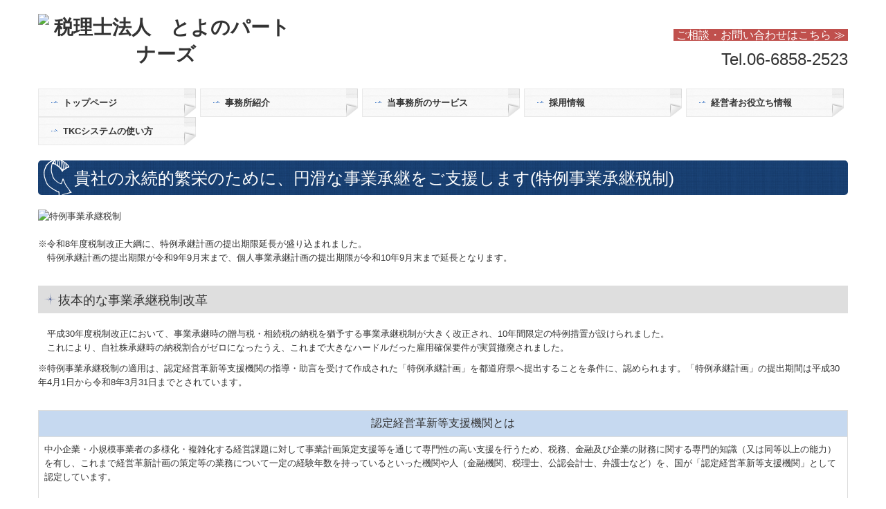

--- FILE ---
content_type: text/html; charset=utf-8
request_url: https://www.toyono-pt.com/tkc-tokureijigyoshokei
body_size: 11585
content:
<!DOCTYPE html><!--[if lt IE 7]>      <html class="no-js lt-ie10 lt-ie9 lt-ie8 lt-ie7"> <![endif]--><!--[if IE 7]>         <html class="no-js lt-ie10 lt-ie9 lt-ie8"> <![endif]--><!--[if IE 8]>         <html class="no-js lt-ie10 lt-ie9"> <![endif]--><!--[if IE 9]>         <html class="no-js lt-ie10"> <![endif]--><!--[if(gt IE 9)|!(IE)]><!--><html class="no-js" lang="ja"><!--<![endif]--><head><meta name="robots" content="noindex" />
<link href="https://fonts.googleapis.com/css?family=Material+Icons|Material+Icons+Outlined|Material+Icons+Two+Tone|Material+Icons+Round|Material+Icons+Sharp" rel="stylesheet">
<style>

    .default-font-Gothic {
      font-family: メイリオ, Meiryo, ヒラギノ角ゴ Pro W3, Hiragino Kaku Gothic Pro, Osaka, ＭＳ Ｐゴシック, sans-serif;
    }
    .slider-wrapper.default-font-Gothic .nivo-caption {
      font-family: メイリオ, Meiryo, ヒラギノ角ゴ Pro W3, Hiragino Kaku Gothic Pro, Osaka, ＭＳ Ｐゴシック, sans-serif;
    }
  

    .default-font-MingDynastyBody {
      font-family: ヒラギノ明朝 Pro W6, Hiragino Mincho Pro, HGS明朝E, ＭＳ Ｐ明朝, serif;
    }
    .slider-wrapper.default-font-MingDynastyBody .nivo-caption {
      font-family: ヒラギノ明朝 Pro W6, Hiragino Mincho Pro, HGS明朝E, ＭＳ Ｐ明朝, serif;
    }
  

    .default-font-RoundLetters {
      font-family: Lucida Grande, segoe UI, ヒラギノ丸ゴ ProN W4, Hiragino Maru Gothic Pro, HG丸ゴシックM-PRO, HGMaruGothicMPRO, メイリオ, Meiryo, Verdana, Arial, sans-serif;
    }
    .slider-wrapper.default-font-RoundLetters .nivo-caption {
      font-family: Lucida Grande, segoe UI, ヒラギノ丸ゴ ProN W4, Hiragino Maru Gothic Pro, HG丸ゴシックM-PRO, HGMaruGothicMPRO, メイリオ, Meiryo, Verdana, Arial, sans-serif;
    }
  

    .default-font-SemiCursiveScript {
      font-family: HG行書体, HGP行書体, cursive;
    }
    .slider-wrapper.default-font-SemiCursiveScript .nivo-caption {
      font-family: HG行書体, HGP行書体, cursive;
    }
  

    .default-font-SansSerif {
      font-family: Helvetica Neue, Helvetica, Arial, sans-serif;
    }
    .slider-wrapper.default-font-SansSerif .nivo-caption {
      font-family: Helvetica Neue, Helvetica, Arial, sans-serif;
    }
  

    .default-font-Serif {
      font-family: Times New Roman, Times, serif;
    }
    .slider-wrapper.default-font-Serif .nivo-caption {
      font-family: Times New Roman, Times, serif;
    }
  

    .default-font-Monospace {
      font-family: Courier, monospace;
    }
    .slider-wrapper.default-font-Monospace .nivo-caption {
      font-family: Courier, monospace;
    }
  

    .default-font-Cursive {
      font-family: Zapf Chancery, cursive;
    }
    .slider-wrapper.default-font-Cursive .nivo-caption {
      font-family: Zapf Chancery, cursive;
    }
  
</style>


  <meta charset="utf-8">
  <meta http-equiv="X-UA-Compatible" content="IE=edge,chrome=1">
      

      <link rel='shortcut icon' href='/library/570b87dbe3533e20692c0578/favicon/570cc5ce68ba6d2622002ed4/favicon_1639644172702.ico'>
                          	<link rel='apple-touch-icon' href='/library/570b87dbe3533e20692c0578/favicon/570cc5ce68ba6d2622002ed4/webclip_1639644172702.png'>

  <title>円滑な事業承継を支援 | 税理士法人　とよのパートナーズ</title>
  <meta name="description" content="貴社の永続的繁栄のために、円滑な事業承継をご支援します（特例事業承継税制）">
  <meta name="keywords" content="特例事業承継税制,事業承継,自社株承継,特例承継計画,経営承継">
  <meta name="viewport" content="width=device-width">
  <link id="base-css" rel="stylesheet" href="/design/css/base.css?v=4.3.14">
  
  <link id="common-css" rel="stylesheet" href="/design/css/common.css?v=4.3.14">
  <link id="layout-css" rel="stylesheet" href="/design/layoutB-max-sp/css/layout.css?v=4.3.14">
  <link id='global-navi-A007' rel='stylesheet' href='/design/css/global-navi/global-navi-A007.css'/><link id='footer-026' rel='stylesheet' href='/design/css/footer/footer-026.css'/><link id='heading-C003' rel='stylesheet' href='/design/css/heading/heading-C003.css'/><link id='heading-B003' rel='stylesheet' href='/design/css/heading/heading-B003.css'/>
<link rel='stylesheet' id='site-width-wide-css' href='/design/css/site-width-wide.css'>
<style id='cms-bg-style' type='text/css'>
div.bg-img {background-image: url(/library/570b87dbe3533e20692c0578/612d90627c46d47e05597a9d.png);
}
</style>
<style id='cms-bg-mainvisual-style' type='text/css'>
</style>
<style id='cms-other-style' type='text/css'>
</style>
<style id='cms-color-style' type='text/css'>
div.outer { color: #333333; }
div.outer a { color: #ae1b1f; }
div.outer a:hover { color: #0a599d; }
[data-module-type*=editable] table th { background-color: #f7f7f7; color: #333333; }
[data-module-type*=editable] table td { color: #333333; } 
[data-module-type*=editable] .table-bordered th,
                        [data-module-type*=editable] .table-bordered td { border: 1px solid #dddddd; }
                        [data-module-type*=editable] .table-bordered tbody:first-child tr:first-child th,
                        [data-module-type*=editable] .table-bordered tbody:first-child tr:first-child td { border-top: 1px solid #dddddd; }
                        [data-module-type*=editable] .table-underline th,
                        [data-module-type*=editable] .table-underline td { border-bottom: 1px solid #dddddd; }
[data-module-type*=editable] hr { border-top: 1px solid #dddddd; }
[data-module-type*=calendar] table th { color: #ffffff; }[data-module-type*=calendar] table th { background-color: #5E5E5E; }[data-module-type*=calendar] table td:not(:has(.holiday)) { color: #333333; }[data-module-type*=calendar] .calendar-table tbody tr.cl-day-status td .cl-day.holiday { color: #FE3E44; }[data-module-type*=calendar] .calendar-table tbody tr.cl-day-status td .cl-day.sunday { color: #FE3E44; }[data-module-type*=calendar] table.calendar-table thead tr.day-of-week th { border-bottom-color: #cccccc; }[data-module-type*=calendar] table.calendar-table tbody tr.cl-day-status td { border-color: #cccccc; }[data-module-type*=calendar] .ex-column { color: #333333; }[data-module-type*=calendar] .ex-column { background-color: #ffffff; }div#g-translate-wrap { background-color: #ffffff; }
div#g-translate-title { color: #333333; }
ol#breadcrumb li { color: #333333; }
ol#breadcrumb li a { color: #0088cc; }
ol#breadcrumb li a:hover { color: #005580; }
</style>
<style id='cms-header-footer-style' type='text/css'>
header div#header-logo a { color: #333333;}
header div#header-logo a:hover { color: #333333;}
header div.area-text-h1 { color: #333333;}
footer [data-module-type=footer-logo] a { color: #333333;}
footer [data-module-type=footer-logo] a:hover { color: #333333;}
footer ul#footer-link-list li a, footer #footer-privacy-link a { color: #555555;}
footer ul#footer-link-list li a:hover, footer #footer-privacy-link a:hover { color: #0a599d;}
footer address#footer-copyright { color: #555555; text-align: right;}
</style>

<link id="print-css" rel="stylesheet" href="/design/css/print.css?v=4.3.14" media="print">
  <script id="base-js" src="/design/js/base.js?v=4.3.14"></script>



      <script type='text/javascript'>
        var T2P_siteKey = 'inuizei';
        var T2P_pagePath = 'tkc-tokureijigyoshokei';
        var _snaq = _snaq || [];
        var hostname = location.host
        _snaq.push(['setCollectorUrl', hostname + '/tracker']);
        _snaq.push(['setAppId', 'inuizei:tkc-tokureijigyoshokei']);
        _snaq.push(['setCookieDomain', '']);
        _snaq.push(['trackPageView']);

        (function() {
          var sp = document.createElement('script'); sp.type = 'text/javascript'; sp.async = true; sp.defer = true;
          sp.src = '/common/sp.js';
          var s = document.getElementsByTagName('script')[0]; s.parentNode.insertBefore(sp, s);
        })();
        </script>
  
<script>
  (function(i,s,o,g,r,a,m){i['GoogleAnalyticsObject']=r;i[r]=i[r]||function(){
  (i[r].q=i[r].q||[]).push(arguments)},i[r].l=1*new Date();a=s.createElement(o),
  m=s.getElementsByTagName(o)[0];a.async=1;a.src=g;m.parentNode.insertBefore(a,m)
  })(window,document,'script','https://www.google-analytics.com/analytics.js','ga');

  ga('create', 'UA-129657888-1', 'auto');
  ga('send', 'pageview');

</script>

</head>
<body data-font="timezone" data-timezone="ja">

  
<div id='bg-color-pat' class=' bg-pat bg-pat-E005'></div>
<div id='bg-img' class='bg-img bg-full bg-position-center-bottom bg-scroll'><div id='bg-img-color-pat' class='bg-img-color-pat   '></div></div>




<div id="outer" class="outer">
    <div id="wrapper" class="wrapper">
      <div id="container" class="layout-max-mainvisual container-size-wide">
        <div class="container">
          <div class="header-wrap">
            <header >
              <!--▼スマートフォン用メニュー-->
              <div class="visible-phone">
                <div class="navbar">
                  <!-- ▼ボタン -->
                  <a class="btn btn-navbar " data-toggle="collapse" data-target=".nav-collapse"><img src="/design/images/common/btn-sp-menu.png" alt="MENU"></a>
                  <!-- ▲ボタン -->
                  <div class="container">
                    <div class="nav-collapse collapse">
                      <nav class="global-nav-side-A007-blue">
                        <ul id="global-nav-s"><li><a href="https://www.toyono-pt.com/index">トップページ</a></li>
<li><a href="https://www.toyono-pt.com/office">事務所紹介</a><ul class="local-nav">
<li><a href="https://www.toyono-pt.com/greeting">とよのパートナーズストーリー</a></li>
<li><a href="https://www.toyono-pt.com/tkc-staff">スタッフ紹介</a></li>
<li><a href="https://www.toyono-pt.com/tkc-nintei-shienkikan001">経営革新等支援機関とは</a></li>
<li><a href="https://www.toyono-pt.com/faq">よくある質問</a></li>
</ul>
</li>
<li><a href="https://www.toyono-pt.com/tkc-menu4-003">当事務所のサービス</a><ul class="local-nav">
<li><a href="https://www.toyono-pt.com/service">経営者の方へ</a></li>
<li><a href="https://www.toyono-pt.com/inheritance">相続申告・相続対策</a></li>
</ul>
</li>
<li><a href="https://www.toyono-pt.com/recruit">採用情報</a><ul class="local-nav">
<li><a href="https://www.toyono-pt.com/recruit-voice">職員インタビュー</a></li>
</ul>
</li>
<li><a href="https://www.toyono-pt.com/tkc-menu2-003">経営者お役立ち情報</a><ul class="local-nav">
<li><a href="https://www.toyono-pt.com/tkc-syatyou-menu-asp" target="_blank">社長メニューASP版</a></li>
<li><a href="https://www.toyono-pt.com/tkc-system-qa" target="_blank">TKCシステムQ&amp;A</a></li>
<li><a href="https://www.toyono-pt.com/tkc-menu8-003">社会福祉法人の皆様へ</a></li>
<li><a href="https://www.toyono-pt.com/tkc-social-welfare001">社会福祉法人会計Q&amp;A</a></li>
</ul>
</li>
<li><a href="https://www.toyono-pt.com/20240812171236">TKCシステムの使い方</a></li>
</ul>
                      </nav>
                    </div>
                  </div>
                </div>
              </div>
              <!--▲スマートフォン用メニュー-->
              <div class="row-fluid">
                <div class="area-text-h1 text-h1-upper" data-role="content-h1-upper"><div class="text-align-h1"></div></div>
                <div class="header-inner clearfix" data-role="header"><div class=" span4" data-module-type="cell"><div class="header-inner-content" data-module-type="header-logo"><div class="site-name logo-center" id="header-logo" data-align="center" data-param="税理士法人　とよのパートナーズ"><h1><a href="https://www.toyono-pt.com/"><img src="/library/570b87dbe3533e20692c0578/613d8624ad999290054ea1d8.png" alt="税理士法人　とよのパートナーズ"></a></h1></div></div></div><div class=" span8" data-module-type="cell"><div class="header-inner-content" data-module-type="html-editable">
  <div class="tag"><p style="text-align: right;"><font color="#ffffff" size="3" style="background-color: rgb(192, 80, 77);"><br><a href="https://www.toyono-pt.com/form/inuizei/contact" data-heading-id="" data-page-path="contact" data-page-id="6274eff4195d0a44776939db" class="">&nbsp;</a><a href="https://www.toyono-pt.com/form/inuizei/contact" data-heading-id="" data-page-path="contact" data-page-id="6274eff4195d0a44776939db" class=""><font color="#ffffff">ご相談・お問い合わせはこちら ≫&nbsp;</font></a></font></p><p style="text-align: right;"><font face="Lucida Grande, segoe UI, ヒラギノ丸ゴ ProN W4, Hiragino Maru Gothic Pro, HG丸ゴシックM-PRO, HGMaruGothicMPRO, メイリオ, Meiryo, Verdana, Arial, sans-serif" size="5">Tel.<span class="tel-link" href="tel:0668582523" data-tel="0668582523">06-6858-2523</span></font></p></div>
</div></div></div>
                <div class="area-text-h1 text-h1-bottom" data-role="content-h1-bottom"><div class="text-align-h1"></div></div>
              </div>
            </header>
          </div>
          <div class="row global-nav-upper-wrap">
            <div class="span12">
              <nav class="hidden-phone global-nav-upper-A007-blue global-nav-upper-item5">
                <ul id="global-nav" class="global-nav-upper "><li><a href='https://www.toyono-pt.com/index'>トップページ</a></li>
<li><a href='https://www.toyono-pt.com/office'>事務所紹介</a><ul class='local-nav'>
<li><a href='https://www.toyono-pt.com/greeting'>とよのパートナーズストーリー</a></li>
<li><a href='https://www.toyono-pt.com/tkc-staff'>スタッフ紹介</a></li>
<li><a href='https://www.toyono-pt.com/tkc-nintei-shienkikan001'>経営革新等支援機関とは</a></li>
<li><a href='https://www.toyono-pt.com/faq'>よくある質問</a></li>
</ul>
</li>
<li><a href='https://www.toyono-pt.com/tkc-menu4-003'>当事務所のサービス</a><ul class='local-nav'>
<li><a href='https://www.toyono-pt.com/service'>経営者の方へ</a></li>
<li><a href='https://www.toyono-pt.com/inheritance'>相続申告・相続対策</a></li>
</ul>
</li>
<li><a href='https://www.toyono-pt.com/recruit'>採用情報</a><ul class='local-nav'>
<li><a href='https://www.toyono-pt.com/recruit-voice'>職員インタビュー</a></li>
</ul>
</li>
<li><a href='https://www.toyono-pt.com/tkc-menu2-003'>経営者お役立ち情報</a><ul class='local-nav'>
<li><a href='https://www.toyono-pt.com/tkc-syatyou-menu-asp' target='_blank'>社長メニューASP版</a></li>
<li><a href='https://www.toyono-pt.com/tkc-system-qa' target='_blank'>TKCシステムQ&amp;A</a></li>
<li><a href='https://www.toyono-pt.com/tkc-menu8-003'>社会福祉法人の皆様へ</a></li>
<li><a href='https://www.toyono-pt.com/tkc-social-welfare001'>社会福祉法人会計Q&amp;A</a></li>
</ul>
</li>
<li><a href='https://www.toyono-pt.com/20240812171236'>TKCシステムの使い方</a></li>
</ul>
              </nav>
            </div>
          </div>
          <!-- パンくずリストここから -->
          <div class="row breadcrumb-wrap">
            <div class="span12">
              
            </div>
          </div>
          <!-- パンくずリストここまで -->
          <div class="row socialbar-upper-wrap">
            <div class="span12">
              <div id='socialbar' class='off' style='display:none;'><ul id='snsbar'><li class='fb-btn'>
    <div class="fb-like" data-href="https://www.toyono-pt.com/tkc-tokureijigyoshokei" data-width="50" data-layout="button_count" data-show-faces="false" data-send="false"></div>
  </li><li class='tw-btn'>
    <a href="https://twitter.com/share" class="twitter-share-button" data-lang="ja" data-count="none" data-url="https://www.toyono-pt.com/tkc-tokureijigyoshokei">ツイート</a>
  </li></ul>
    <!-- twitter -->
    <script>!function(d,s,id){var js,fjs=d.getElementsByTagName(s)[0],p=/^http:/.test(d.location)?'http':'https';if(!d.getElementById(id)){js=d.createElement(s);js.id=id;js.src=p+'://platform.twitter.com/widgets.js';fjs.parentNode.insertBefore(js,fjs);}}(document, 'script', 'twitter-wjs');</script>

    <!-- facebook -->
    <script>
      var FbResource = {
        fbAppId:"450106218517457",
        fbVersion:"v23.0",
        FBinit:function(){
          FB.init({
            appId:FbResource.fbAppId,
            xfbml:true,
            version:FbResource.fbVersion
          })
        }
      };
      (function(d, s, id) {
        var version = FbResource.fbVersion;
        var appId = FbResource.fbAppId;
        var js, fjs = d.getElementsByTagName(s)[0];
        if (d.getElementById(id)) return;
        js = d.createElement(s); js.id = id;
        js.src = "//connect.facebook.net/ja_JP/sdk.js#xfbml=1&appId="+appId+"&version="+version;
        fjs.parentNode.insertBefore(js, fjs);
      }(document, 'script', 'facebook-jssdk'));
    </script>

    <style>
      ul#snsbar {
        list-style: none;
        margin: 0;
        padding: 0;
      }
      ul#snsbar:after {
        content: " ";
        display: block;
        clear: both;
      }
      ul#snsbar li {
        float: left;
        margin: 0;
        padding: 0;
        margin-right: 10px;
        height: 30px;
      }
      ul#snsbar .pluginCountButton {
        display: none;
      }
      ul#snsbar iframe.twitter-share-button {
        visibility: visible !important;
        position: static !important;
        height: 20px !important;
      }
    </style>
  </div>
            </div>
          </div>
        </div>
        <div class="container-fluid">
          <div class="row">
            <div class="span12">
              
            </div>
          </div>
        </div>
        <div class="container">
          <div class="row">
            <div class="span12">
              <div data-role="contents"><div class="row" data-module-type="container"><div class=" span12" data-module-type="cell"><div data-module-type="heading"><h2 class="design-tmpl h2-C003-blue" id="ttl-top" data-design-class="h2-simple-black" data-default-color="black" data-default-design="simple">貴社の永続的繁栄のために、円滑な事業承継をご支援します(特例事業承継税制)</h2></div></div></div><div class="row" data-module-type="container"><div class=" span12" data-module-type="cell"><div data-module-type="image-editable">
  <div data-layout="1">
    <div>
      <img ondragstart="return false;" onselectstart="return false;" oncontextmenu="return false;" src="/library/5656ef252d0fbe3c300c1ef4/661c99865e9a9adc41b0505b.png" unselectable="on" class="" alt="特例事業承継税制">
    </div>
  </div>
</div></div></div><div class="row" data-module-type="container"><div class=" span12" data-module-type="cell"><div data-module-type="paragraph-editable"><div data-layout="1" data-sp-layout="off"><div><p>※令和8年度税制改正大綱に、特例承継計画の提出期限延長が盛り込まれました。<br>　特例承継計画の提出期限が令和9年9月末まで、個人事業承継計画の提出期限が令和10年9月末まで延長となります。</p></div></div></div></div></div><div class="row" data-module-type="container"><div class=" span12" data-module-type="cell"><div data-module-type="heading"><h3 class="design-tmpl h3-B003-blue" id="ttl-H30zeiseikaisei" data-design-class="h3-A010-aqua" data-default-color="black" data-default-design="simple">抜本的な事業承継税制改革</h3></div></div></div><div class="row" data-module-type="container"><div class=" span12" data-module-type="cell"><div data-module-type="paragraph-editable">
  <div data-layout="1">
    <div><p>　平成30年度税制改正において、事業承継時の贈与税・相続税の納税を猶予する事業承継税制が大きく改正され、10年間限定の特例措置が設けられました。<br>　これにより、自社株承継時の納税割合がゼロになったうえ、これまで大きなハードルだった雇用確保要件が実質撤廃されました。<br></p><p>※特例事業承継税制の適用は、認定経営革新等支援機関の指導・助言を受けて作成された「特例承継計画」を都道府県へ提出することを条件に、認められます。「特例承継計画」の提出期間は平成30年4月1日から令和8年3月31日までとされています。</p></div>
  </div>
</div><div data-module-type="table-editable">
<table class="table table-bordered" id="cms-table-layout" data-layout="1"><tbody><tr><th style="text-align: center; background-color: rgb(198, 217, 240);"><font size="3" style="font-weight: normal;">認定経営革新等支援機関とは</font></th></tr><tr><td>中小企業・小規模事業者の多様化・複雑化する経営課題に対して事業計画策定支援等を通じて専門性の高い支援を行うため、税務、金融及び企業の財務に関する専門的知識（又は同等以上の能力）を有し、これまで経営革新計画の策定等の業務について一定の経験年数を持っているといった機関や人（金融機関、税理士、公認会計士、弁護士など）を、国が「認定経営革新等支援機関」として認定しています。<br><br><p style="text-align: right;">（中小企業庁資料『認定経営革新等支援機関による支援のご案内』より抜粋）</p></td></tr></tbody></table></div></div></div><div class="row" data-module-type="container"><div class=" span12" data-module-type="cell"><div data-module-type="table-editable">
</div></div></div><div class="row" data-module-type="container"><div class=" span12" data-module-type="cell"><div data-module-type="paragraph-editable">
  <div data-layout="1">
    <div><p align="center"><font size="5"><strong>当事務所は認定経営革新等支援機関の認定を受けています！</strong></font></p><p align="center"><font size="5"><strong>事業承継をお考えの方は、お気軽にご相談ください！</strong></font></p><p align="center"><font size="5"><strong><br></strong></font></p></div>
  </div>
</div></div></div><div class="row" data-module-type="container"><div class=" span12" data-module-type="cell"><div data-module-type="heading"><h3 class="design-tmpl h3-B003-blue" id="ttl-H30zeiseikaisei" data-design-class="h3-A010-aqua" data-default-color="black" data-default-design="simple">今回の改正のポイント</h3></div></div></div><div class="row" data-module-type="container"><div class=" span12" data-module-type="cell"><div data-module-type="paragraph-editable">
  <div data-layout="1">
    <div><p align="center">
 <span class="line"><span class="strong"><font color="#4f81bd" size="5"><strong><u>事業承継税制の現行（一般）と特例の相違点</u></strong></font><font color="#4f81bd"></font></span><font color="#4f81bd"></font></span><font color="#4f81bd"></font></p></div>
  </div>
</div></div></div><div class="row" data-module-type="container"><div class=" span12" data-module-type="cell"><div data-module-type="table-editable">
<table class="table table-bordered" id="cms-table-layout" data-layout="1"><tbody><tr><th style="text-align: center; background-color: rgb(198, 217, 240);" class="">項目</th><th style="text-align: center; background-color: rgb(198, 217, 240);" class="">現行（一般）の事業承継税制</th><th style="text-align: center; background-color: rgb(198, 217, 240);" class="">特例事業承継税制</th></tr><tr><td style="text-align: center;" class=""><b>対象株式</b></td><td style="text-align: center;" class="">発行済議決権株式総数の3分の2</td><td style="text-align: center;" class="">全株式</td></tr><tr><td style="text-align: center;" class=""><b>相続時の猶予対象評価額</b></td><td style="text-align: center;" class="">80%</td><td style="text-align: center;" class="">100%</td></tr><tr><td style="text-align: center;" class=""><b>雇用確保要件</b></td><td class=""><dt style="text-align: center;"><span style="font-weight: normal;">5年平均80％維持</span><br></dt></td><td style="text-align: center;" class=""><span style="background-color: rgb(255, 255, 255);">実質撤廃</span></td></tr><tr><td style="text-align: center;" class=""><b>贈与等を行う者</b></td><td style="text-align: center; width: 34.2923%;" class=""><dt><div align="center"><font color="#ffffff"><span style="background-color: rgb(118, 146, 60);">&nbsp;改正前&nbsp;</span><span style="background-color: rgb(255, 255, 255);">&nbsp;</span></font><span style="font-weight: normal;">先代経営者のみ</span></div></dt><dt><div align="center"><font color="#ffffff" style="background-color: rgb(149, 55, 52);">&nbsp;改正後&nbsp;</font><font color="#ffffff" style="background-color: rgb(255, 255, 255);">&nbsp;</font><span style="font-weight: normal;">複数株主　　<font color="#ffffff">．</font></span></div></dt></td><td style="text-align: center;" class="">複数株主</td></tr><tr><td style="text-align: center;" class=""><b>後継者</b></td><td style="text-align: center;" class="">後継経営者1人のみ<br></td><td style="text-align: center;" class="">後継経営者3名まで<br>（10％以上の持株要件）<br></td></tr><tr><td style="text-align: center;" class=""><b>相続時精算課税</b></td><td style="text-align: center;" class="">推定相続人等後継者のみ<br></td><td style="text-align: center;" class="">推定相続人等以外も適用可</td></tr><tr><td class=""><p style="text-align: center;"><b>特例経営承継期間後の<br></b><b>減免要件の追加</b></p></td><td style="text-align: center;" class="">民事再生・会社更生時にその時点の評価額で相続税を再計算し、超える部分の猶予税額を免除<br></td><td style="text-align: center;" class="">譲渡・合併による消滅・解散時を加える</td></tr><tr><td style="text-align: center;" class=""><b>特例承継計画の提出</b></td><td style="text-align: center;" class="">不要<br></td><td style="text-align: center;" class="">要</td></tr><tr><td style="text-align: center;" class=""><b>提出期間</b></td><td style="text-align: center;" class="">―</td><td style="text-align: center;" class="">平成30年4月1日から<br>令和8年3月31日まで</td></tr><tr><td class=""><p style="text-align: center;"><b>先代経営者からの</b><b>贈与の期間</b></p></td><td style="text-align: center;" class="">なし</td><td style="text-align: center;" class="">平成30年1月1日から<br>令和9年12月31日　<br></td></tr></tbody></table></div><div data-module-type="paragraph-editable">
  <div data-layout="2">
    <div>
<u>      </u><p style="text-align: center;"><font size="3" style="background-color: rgb(253, 234, 218);">&nbsp;<u>対象株式が100%に！ </u></font><br></p><p>現行の事業承継税制の対象は、発行済議決権株式総数の3分の2が限度ですが、特例事業承継税制では発行済議決権株式総数のすべてが対象です。<br></p>
    </div>
    <div>
<u>      </u><p style="text-align: center;"><font size="3" style="background-color: rgb(253, 234, 218);">&nbsp;<u>相続時の猶予対象が株式評価額の100%に！ </u></font><br></p><p>特例事業承継税制では適用対象となる株式の評価額の100%に相当する金額に対応する相続税額が猶予されます。（現行は80%）<br></p>
    </div>
  </div>
</div><div data-module-type="paragraph-editable">
  <div data-layout="2">
    <div>
<u>      </u><p style="text-align: center;"><font size="3" style="background-color: rgb(253, 234, 218);">&nbsp;<u>雇用確保要件が実質撤廃に！ </u></font><br></p><p>特例事業承継税制では、5年平均の従業員数が贈与時又は相続時の80%を下回った場合でも、認定経営革新等支援機関の意見が記載された「下回った理由を記載した書類」が提出された場合には、認定が取り消されないこととされており、実質的に雇用確保要件は撤廃されました。<br></p>
    </div>
    <div>
<u>      </u><p style="text-align: center;"><font size="3" style="background-color: rgb(253, 234, 218);">&nbsp;<u>受贈者の範囲拡大！ </u></font><br></p><p>現行の事業承継税制では、適用対象となる後継者は筆頭株式である代表者に限られています。特例事業承継税制では、承継計画に記載された代表権を有する後継者で、発行済議決権株式総数の10%以上を有する上位2名または3名が対象となります。<br></p>
    </div>
  </div>
</div></div></div><div class="row" data-module-type="container"><div class=" span12" data-module-type="cell"><div data-module-type="paragraph-editable">
  <div data-layout="1">
    <div></div>
  </div>
</div></div></div><div class="row" data-module-type="container"><div class=" span2" data-module-type="cell"></div><div class=" span6" data-module-type="cell"><div data-module-type="image-editable"><div data-layout="1">
    <div>
      <a ondragstart="return false;" href="https://www.toyono-pt.com/tkc-inheritance-simulation" data-content-category="helpInfo"><img src="/material/lib03/bnr_useful009.png" class="" alt="相続税額の早見表" unselectable="on" oncontextmenu="return false;" ondragstart="return false;" onselectstart="return false;"></a>
    </div>
  </div>
</div><div data-module-type="paragraph-editable">
  <div data-layout="1">
    <div>
      <p style="text-align: left;"><font size="2">
      家族状況や所有財産と、将来の贈与案を入力することにより、相続税・贈与税の総額を試算することができます。
      </font></p>
    </div>
  </div>
</div></div><div class=" span2" data-module-type="cell"></div></div><div class="row" data-module-type="container"><div class=" span12" data-module-type="cell"><div data-module-type="heading"><h3 class="design-tmpl h3-B003-blue" id="ttl-tokureikeishokeikaku" data-design-class="h3-A010-aqua" data-default-color="black" data-default-design="simple">特例事業承継税制の適用を受けるために提出する「特例承継計画」とは？</h3></div></div></div><div class="row" data-module-type="container"><div class=" span12" data-module-type="cell"><div data-module-type="paragraph-editable">
  <div data-layout="1">
    <div>　承継計画は会社名、先代経営者の氏名、後継者の氏名（最大3名）事業内容、承継時までの経営の見直し、5年間に行う承継実施内容、認定経営革新等支援機関等による所見などを記載したものです。</div>
  </div>
</div></div></div><div class="row" data-module-type="container"><div class=" span12" data-module-type="cell"><div data-module-type="paragraph-editable">
  <div data-layout="1">
    <div>＜特例承継計画の記載事項＞<br><ol><li>会社について<br></li><li>特例代表者について<br></li><li>特例後継者について<br></li><li>特例代表者が有する株式等を特例後継者が取得するまでの期間における経営の計画について<br></li><li>特例後継者が株式等を承継した後５年間の経営計画<br></li><li>認定支援機関による所見等（指導・助言の内容）<br></li></ol><p></p></div>
  </div>
</div></div></div><div class="row" data-module-type="container"><div class=" span12" data-module-type="cell"><div data-module-type="heading"><h3 class="design-tmpl h3-B003-blue" id="ttl-5step" data-design-class="h3-A010-aqua" data-default-color="black" data-default-design="simple">事業承継を成功に導く５つのステップ</h3></div></div></div><div class="row" data-module-type="container"><div class=" span12" data-module-type="cell"><div data-module-type="paragraph-editable">
  <div data-layout="1">
    <div>
      <p>　「特例承継計画」は、自社の現状をしっかり分析し、強みに特化した経営計画を策定する必要があります。早めの提出が、腰を据えた事業承継への取り組みを可能とします。「特例承継計画」の作成には、認定経営革新等支援機関の関与が必要不可欠です。<br>　また、適用対象となる企業の規模は、その業種により異なります。適用を受けられる経営者や後継者の要件が設けられているほか、事業承継期間中の都道府県や税務署への提出物など、制度を適用するうえでの注意点が多く存在します。<br>　当事務所が、貴社の円滑な事業承継と事業の存続・発展をご支援します。</p>
    </div>
  </div>
</div></div></div><div class="row" data-module-type="container"><div class=" span12" data-module-type="cell"><div data-module-type="paragraph-editable">
  <div data-layout="1">
    <div>
      <p></p><ol><li><b>経営者の気付きと動機付け</b><br>なんとなくで始められるほど事業承継は単純なものではありません。事業承継を真剣に考えることが最初のスタートです。そして戦略的思考をもって経営計画を策定し、これから先の経営のあり方を考えてみれば自ずと事業承継の場面のイメージは出来るはずです。<br></li><li><b>現状分析</b><br>事業承継にあたっては、会社の状態をよく現状分析することが大切です。経営者は当然のように知っていることでも、後継者にとってはそうでないこともあります。しっかりと現状分析を行い、後継者に会社の強み、弱みをしっかりと伝え、強みを特化すればどうすればよいかを考えましょう。<br></li><li><b>方向性の決定</b><br>現状分析を行った結果、親族外承継を行わざる得ない場合もあります。また、後継者がどうしても見つからない場合は、売却も視野にいれなければなりません。<br></li><li><b>事業承継計画の策定・スケジュール化</b><br>事業承継に向けて必要な項目ごとに「いつ」「誰が」「何を」行うのかを決定し、スケジュール化します。ここでは目的と手段を整理してまとめる必要があります。<br></li><li><b>計画の実施・見直し</b><br>承継計画が策定できたらあとはスケジュール通りに実施するだけです。経営環境に変化が生じると想定外のことも起こります。そのようなときには柔軟に計画を見直し、変化に対応する必要があります。<br></li></ol><p></p>
    </div>
  </div>
</div></div></div><div class="row" data-module-type="container"><div class=" span12" data-module-type="cell"><div data-module-type="paragraph-editable">
  <div data-layout="1">
    <div>
      <p style="text-align: center;"><b><font size="5"><br></font></b></p><p style="text-align: center;"><b><font size="5">当事務所は、貴社の円滑な事業承継と事業の存続・発展をご支援します。</font></b></p><p style="text-align: center;"><b><font size="5">事業承継をお考えの方は、お気軽にご相談ください！</font></b></p><p style="text-align: center;"><b><font size="5"><br></font></b></p>
    </div>
  </div>
</div></div></div><div class="row" data-module-type="container"><div class=" span12" data-module-type="cell"><div data-module-type="paragraph-editable"><div data-layout="1">
    <div>
      <p style="text-align: right;"><a href="#ttl-top" data-content-category="supportOrg"><b>▲ 戻る</b></a></p>
    </div>
  </div>
</div></div></div></div>
            </div>
          </div>
          <footer>
            <div data-role="footer"><div class="row-fluid" data-module-type="container"><div class=" span12" data-module-type="cell"><div data-module-type="html-editable">
  <div class="tag"><p style="text-align: right;"><a href="#outer"><img title="PAGE TOP" ondragstart="return false;" onselectstart="return false;" oncontextmenu="return false;" alt="PAGE TOP" src="/library/570b87dbe3533e20692c0578/612dbb60fd250fe0053185c8.png" start="return false;" unselectable="on"></a></p></div>
</div></div></div><div class="row-fluid" data-module-type="container"><div class=" span1" data-module-type="cell"></div><div class=" span5" data-module-type="cell"><div data-module-type="image-editable">
  <div data-layout="1">
    <div>
      <span class="tel-link" href="tel:0668582523" data-tel="0668582523"><img title="まずはお気軽にご相談下さい　TEL06-6858-2523" ondragstart="return false;" onselectstart="return false;" oncontextmenu="return false;" alt="まずはお気軽にご相談下さい　TEL06-6858-2523" src="/library/570b87dbe3533e20692c0578/612dbd83de28a3c805330065.png" unselectable="on" class=""></span>
    </div>
  </div>
</div></div><div class=" span5" data-module-type="cell"><div data-module-type="image-editable">
  <div data-layout="1">
    <div>
      <a ondragstart="return false;" data-page-id="6274eff4195d0a44776939db" data-page-path="contact" data-heading-id="" href="https://www.toyono-pt.com/form/inuizei/contact"><img title="初回のご相談　30分無料です　お問合せ・ご相談受付フォーム" ondragstart="return false;" onselectstart="return false;" oncontextmenu="return false;" alt="初回のご相談　30分無料です　お問合せ・ご相談受付フォーム" src="/library/570b87dbe3533e20692c0578/628b2e503bbed0f205caaed4.png" unselectable="on" class=""></a>
    </div>
  </div>
</div></div><div class=" span1" data-module-type="cell"></div></div><div class="row-fluid" data-module-type="container"><div class=" span12" data-module-type="cell"><div data-module-type="html-editable">
  <div class="tag"><p><br></p></div>
</div></div></div><div class="row-fluid" data-module-type="container"><div class=" span1" data-module-type="cell"></div><div class=" span4" data-module-type="cell"><div data-module-type="html-editable">
  <div class="tag"><p><font face="Lucida Grande, segoe UI, ヒラギノ丸ゴ ProN W4, Hiragino Maru Gothic Pro, HG丸ゴシックM-PRO, HGMaruGothicMPRO, メイリオ, Meiryo, Verdana, Arial, sans-serif" size="4">税理士法人　とよのパートナーズ</font></p><p><font face="Lucida Grande, segoe UI, ヒラギノ丸ゴ ProN W4, Hiragino Maru Gothic Pro, HG丸ゴシックM-PRO, HGMaruGothicMPRO, メイリオ, Meiryo, Verdana, Arial, sans-serif">TKC全国会会員／近畿税理士会所属<br></font></p><p><font face="Lucida Grande, segoe UI, ヒラギノ丸ゴ ProN W4, Hiragino Maru Gothic Pro, HG丸ゴシックM-PRO, HGMaruGothicMPRO, メイリオ, Meiryo, Verdana, Arial, sans-serif">大阪府豊中市岡町北1-2-20　メゾン清涼301号<br></font><span style="font-family: &quot;Lucida Grande&quot;, &quot;segoe UI&quot;, &quot;ヒラギノ丸ゴ ProN W4&quot;, &quot;Hiragino Maru Gothic Pro&quot;, HG丸ゴシックM-PRO, HGMaruGothicMPRO, メイリオ, Meiryo, Verdana, Arial, sans-serif;">TEL：<span class="tel-link" href="tel:0668582523" data-tel="0668582523">06-6858-2523</span>／</span><span style="font-family: &quot;Lucida Grande&quot;, &quot;segoe UI&quot;, &quot;ヒラギノ丸ゴ ProN W4&quot;, &quot;Hiragino Maru Gothic Pro&quot;, HG丸ゴシックM-PRO, HGMaruGothicMPRO, メイリオ, Meiryo, Verdana, Arial, sans-serif;">FAX：06-6858-5225</span></p></div>
</div></div><div class=" span1" data-module-type="cell"></div><div class=" span3" data-module-type="cell"><div data-module-type="image-editable">
  <div data-layout="1">
    <div>
      <img title="株式会社 ONE SUPPORT" ondragstart="return false;" onselectstart="return false;" oncontextmenu="return false;" alt="株式会社 ONE SUPPORT" src="/library/570b87dbe3533e20692c0578/612dbeb48ac0d1b1057078b0.png" unselectable="on" class="">
    </div>
  </div>
</div></div><div class=" span3" data-module-type="cell"><div data-module-type="footer-pagelink"><ul class="hidden-phone footer-link-026-blue" id="footer-link-list"><li><a href="https://www.toyono-pt.com/index">トップページ</a></li><li><a href="https://www.toyono-pt.com/office">事務所紹介</a></li><li><a href="https://www.toyono-pt.com/tkc-menu4-003">当事務所のサービス</a></li><li><a href="https://www.toyono-pt.com/recruit">採用情報</a></li><li><a href="https://www.toyono-pt.com/tkc-menu2-003">経営者お役立ち情報</a></li><li><a href="https://www.toyono-pt.com/20240812171236">TKCシステムの使い方</a></li></ul></div></div></div><div class="row-fluid" data-module-type="container"><div class=" span12" data-module-type="cell"><div data-module-type="paragraph-editable">
  <div data-layout="1">
    <div><a href="https://www.toyono-pt.com/privacy-policy" class="" data-page-id="570cc5af68ba6d2622002eba" data-page-path="privacy-policy" data-heading-id=""><u><font color="#434343">個人情報保護方針</font></u></a></div>
  </div>
</div></div></div></div>
            <div id="footer-privacy-link" class="footer-policy"><div id="footer-privacyPolicy"><a href="javascript:void(0)" class="policy-modal-link">外部サービスの利用に関するプライバシーポリシー</a></div></div>
            <address id="footer-copyright">Copyright (c) 2018 - 2026 税理士法人　とよのパートナーズ All Rights Reserved.</address>
          
</footer>
        </div>
      </div>
    </div>
  </div>
  <div id="fixed-bnr-wrap"></div>
  <div id="site-modal-wrap">
    <div id="site-modal-set" style="display: none;">
      <div class="site-modal-wrapper">
        <div class="site-modal-header">
          <span class="site-modal-title">外部サービスの利用に関するプライバシーポリシー</span>
          <a href="javascript:void(0);" class="close">×</a>
        </div>
        <div class="site-modal-body">
          <p class="modal-desc">
            当サイトでは、Google社の<span class="recaptcha-desc">ボット排除サービス「reCAPTCHA」</span><span class="analytics-desc">、</span><span class="analytics-desc">アクセス解析サービス「Googleアナリティクス」</span>を利用しています。
          </p>
          <div class="modal-policy-area recaptcha-area">
            <div class="modal-heading">■ reCAPTCHAの利用について</div>
            <p>
              当サイトのお問合せフォームでは、ボットによるスパム行為からサイトを守るために、Google社のボット排除サービスであるreCAPTCHAを利用しています。reCAPTCHAは、お問合せフォームに入力したデバイスのＩＰアドレスや識別子（ＩＤ）、ネットワーク情報などをGoogleへ送信し、お問合せフォームへの入力者が人間かボットかを判定します。
            </p>
            <p>
              reCAPTCHAにより収集、記録される情報には、特定の個人を識別する情報は一切含まれません。また、それらの情報は、Google社により同社のプライバシーポリシーに基づいて管理されます。お問合せフォームへの入力は、Googleのデータ収集に同意したものとみなされます。
              <ul>
                <li>Google社のプライバシーポリシーについては下記のリンクよりご確認ください。<br />
                  <a target="_blank" href="https://policies.google.com/privacy?hl=ja">Googleのプライバシーポリシー</a>
                </li>
                <li>Google利用規約については下記のリンクよりご確認ください。<br />
                  <a target="_blank" href="https://policies.google.com/terms">Googleの利用規約</a>
                </li>
              </ul>
            </p>
          </div>
          <div class="modal-policy-area analytics-area">
            <div class="modal-heading">■ Googleアナリティクスの利用について</div>
            <p>
              当サイトでは、お客様の当サイトへのアクセス状況を把握するために、Google社のアクセス解析サービスであるGoogleアナリティクスを利用しています。Googleアナリティクスでは、当サイトが発行するクッキーをもとにして、Google社がお客様のアクセス状況を収集、記録します。当事務所は、Google社からその集計結果を受け取り、本サイトのアクセス状況を把握、分析します。
            </p>
            <p>
              Googleアナリティクスにより収集、記録される情報には、特定の個人を識別する情報は一切含まれません。また、それらの情報は、Google社により同社のプライバシーポリシーに基づいて管理されます。当サイトの閲覧は、Googleのデータ収集に同意したものとみなされます。
              <ul>
                <li>Google社のプライバシーポリシーについては下記のリンクよりご確認ください。<br />
                  <a target="_blank" href="https://policies.google.com/privacy?hl=ja">Googleのプライバシーポリシー</a>
                </li>
                <li>Googleアナリティクスの利用規約については下記のリンクよりご確認ください。<br />
                  <a target="_blank" href="https://marketingplatform.google.com/about/analytics/terms/jp/">Googleアナリティクスの利用規約</a>
                </li>
              </ul>
            </p>
            <p>
              お客様は、ブラウザのアドオン設定でGoogleアナリティクスを無効にすることにより、当事務所のGoogleアナリティクス利用によるお客様のアクセス状況の収集を停止できます。Googleアナリティクスの無効設定は、Google社によるオプトアウトアドオンのダウンロードページで「Googleアナリティクスオプトアウトアドオン」をダウンロードおよびインストールし、ブラウザのアドオン設定を変更することで設定できます。<br />なお、お客様がGoogleアナリティクスを無効設定した場合、お客様が訪問する当サイト以外のウェブサイトでもGoogleアナリティクスが無効になります。その場合、ブラウザのアドオンを再設定することにより、再度Googleアナリティクスを有効にすることができます。
              <ul>
                <li>
                  <a target="_blank" href="https://tools.google.com/dlpage/gaoptout?hl=ja">Googleアナリティクスオプトアウトアドオン</a>
                </li>
              </ul>
            </p>
          </div>
        </div>
        <div class="site-modal-footer area-btn al-c" style="cursor: move;">
          <a href="javascript:void(0);" class="btn-radius btn-cancel">閉じる</a>
        </div>
      </div>
      <div id="modal-backdrop-site-modal" class="modal-backdrop in"></div>
      <script>
        $(function(){
          $('.policy-modal-link').on('click', function(){
            $('#site-modal-set').show();
          });
          $('.close, #modal-backdrop-site-modal, .btn-cancel').on('click', function(){
            $('#site-modal-set').hide();
           });
        });
      </script>
    </div>
  </div>




<script src="/common/js/jquery.lazyload.min.js"></script>
<script>
$(function() {
  $("img.lazy", "[data-role=main-visual]").lazyload({
    effect: "fadeIn",
    threshold: 200
  });
  $("img.lazy", "[data-role=contents]").lazyload({
    effect: "fadeIn",
    threshold: 200
  });
  $("img.lazy", "[data-role$=sidebar]").lazyload({
    effect: "fadeIn",
    threshold: 200
  });
  $("img.lazy", "[data-role=footer]").lazyload({
    effect: "fadeIn",
    threshold: 200
  });
});
</script>
<script src='https://www.youtube.com/iframe_api'></script>




</body></html>

--- FILE ---
content_type: text/css
request_url: https://www.toyono-pt.com/design/css/global-navi/global-navi-A007.css
body_size: 3657
content:
@charset "UTF-8";
nav.global-nav-upper-A007-red,
nav.global-nav-side-A007-red,
nav.global-nav-upper-A007-orange,
nav.global-nav-side-A007-orange,
nav.global-nav-upper-A007-yellow,
nav.global-nav-side-A007-yellow,
nav.global-nav-upper-A007-yellowgreen,
nav.global-nav-side-A007-yellowgreen,
nav.global-nav-upper-A007-green,
nav.global-nav-side-A007-green,
nav.global-nav-upper-A007-aqua,
nav.global-nav-side-A007-aqua,
nav.global-nav-upper-A007-blue,
nav.global-nav-side-A007-blue,
nav.global-nav-upper-A007-brown,
nav.global-nav-side-A007-brown,
nav.global-nav-upper-A007-pink,
nav.global-nav-side-A007-pink,
nav.global-nav-upper-A007-purple,
nav.global-nav-side-A007-purple,
nav.global-nav-upper-A007-black,
nav.global-nav-side-A007-black,
nav.global-nav-upper-A007-colorful,
nav.global-nav-side-A007-colorful {
  margin: 0 0 20px;
  padding: 0;
}
nav.global-nav-upper-A007-red ul,
nav.global-nav-side-A007-red ul,
nav.global-nav-upper-A007-orange ul,
nav.global-nav-side-A007-orange ul,
nav.global-nav-upper-A007-yellow ul,
nav.global-nav-side-A007-yellow ul,
nav.global-nav-upper-A007-yellowgreen ul,
nav.global-nav-side-A007-yellowgreen ul,
nav.global-nav-upper-A007-green ul,
nav.global-nav-side-A007-green ul,
nav.global-nav-upper-A007-aqua ul,
nav.global-nav-side-A007-aqua ul,
nav.global-nav-upper-A007-blue ul,
nav.global-nav-side-A007-blue ul,
nav.global-nav-upper-A007-brown ul,
nav.global-nav-side-A007-brown ul,
nav.global-nav-upper-A007-pink ul,
nav.global-nav-side-A007-pink ul,
nav.global-nav-upper-A007-purple ul,
nav.global-nav-side-A007-purple ul,
nav.global-nav-upper-A007-black ul,
nav.global-nav-side-A007-black ul,
nav.global-nav-upper-A007-colorful ul,
nav.global-nav-side-A007-colorful ul {
  list-style: none;
}
nav.global-nav-upper-A007-red ul li,
nav.global-nav-side-A007-red ul li,
nav.global-nav-upper-A007-orange ul li,
nav.global-nav-side-A007-orange ul li,
nav.global-nav-upper-A007-yellow ul li,
nav.global-nav-side-A007-yellow ul li,
nav.global-nav-upper-A007-yellowgreen ul li,
nav.global-nav-side-A007-yellowgreen ul li,
nav.global-nav-upper-A007-green ul li,
nav.global-nav-side-A007-green ul li,
nav.global-nav-upper-A007-aqua ul li,
nav.global-nav-side-A007-aqua ul li,
nav.global-nav-upper-A007-blue ul li,
nav.global-nav-side-A007-blue ul li,
nav.global-nav-upper-A007-brown ul li,
nav.global-nav-side-A007-brown ul li,
nav.global-nav-upper-A007-pink ul li,
nav.global-nav-side-A007-pink ul li,
nav.global-nav-upper-A007-purple ul li,
nav.global-nav-side-A007-purple ul li,
nav.global-nav-upper-A007-black ul li,
nav.global-nav-side-A007-black ul li,
nav.global-nav-upper-A007-colorful ul li,
nav.global-nav-side-A007-colorful ul li {
  padding: 0;
}
nav.global-nav-upper-A007-red ul li a,
nav.global-nav-side-A007-red ul li a,
nav.global-nav-upper-A007-orange ul li a,
nav.global-nav-side-A007-orange ul li a,
nav.global-nav-upper-A007-yellow ul li a,
nav.global-nav-side-A007-yellow ul li a,
nav.global-nav-upper-A007-yellowgreen ul li a,
nav.global-nav-side-A007-yellowgreen ul li a,
nav.global-nav-upper-A007-green ul li a,
nav.global-nav-side-A007-green ul li a,
nav.global-nav-upper-A007-aqua ul li a,
nav.global-nav-side-A007-aqua ul li a,
nav.global-nav-upper-A007-blue ul li a,
nav.global-nav-side-A007-blue ul li a,
nav.global-nav-upper-A007-brown ul li a,
nav.global-nav-side-A007-brown ul li a,
nav.global-nav-upper-A007-pink ul li a,
nav.global-nav-side-A007-pink ul li a,
nav.global-nav-upper-A007-purple ul li a,
nav.global-nav-side-A007-purple ul li a,
nav.global-nav-upper-A007-black ul li a,
nav.global-nav-side-A007-black ul li a,
nav.global-nav-upper-A007-colorful ul li a,
nav.global-nav-side-A007-colorful ul li a {
  display: block;
  text-decoration: none;
}
nav.global-nav-upper-A007-red ul li ul,
nav.global-nav-side-A007-red ul li ul,
nav.global-nav-upper-A007-orange ul li ul,
nav.global-nav-side-A007-orange ul li ul,
nav.global-nav-upper-A007-yellow ul li ul,
nav.global-nav-side-A007-yellow ul li ul,
nav.global-nav-upper-A007-yellowgreen ul li ul,
nav.global-nav-side-A007-yellowgreen ul li ul,
nav.global-nav-upper-A007-green ul li ul,
nav.global-nav-side-A007-green ul li ul,
nav.global-nav-upper-A007-aqua ul li ul,
nav.global-nav-side-A007-aqua ul li ul,
nav.global-nav-upper-A007-blue ul li ul,
nav.global-nav-side-A007-blue ul li ul,
nav.global-nav-upper-A007-brown ul li ul,
nav.global-nav-side-A007-brown ul li ul,
nav.global-nav-upper-A007-pink ul li ul,
nav.global-nav-side-A007-pink ul li ul,
nav.global-nav-upper-A007-purple ul li ul,
nav.global-nav-side-A007-purple ul li ul,
nav.global-nav-upper-A007-black ul li ul,
nav.global-nav-side-A007-black ul li ul,
nav.global-nav-upper-A007-colorful ul li ul,
nav.global-nav-side-A007-colorful ul li ul {
  margin: 0;
  list-style: none;
}
nav.global-nav-upper-A007-red > ul,
nav.global-nav-side-A007-red > ul,
nav.global-nav-upper-A007-orange > ul,
nav.global-nav-side-A007-orange > ul,
nav.global-nav-upper-A007-yellow > ul,
nav.global-nav-side-A007-yellow > ul,
nav.global-nav-upper-A007-yellowgreen > ul,
nav.global-nav-side-A007-yellowgreen > ul,
nav.global-nav-upper-A007-green > ul,
nav.global-nav-side-A007-green > ul,
nav.global-nav-upper-A007-aqua > ul,
nav.global-nav-side-A007-aqua > ul,
nav.global-nav-upper-A007-blue > ul,
nav.global-nav-side-A007-blue > ul,
nav.global-nav-upper-A007-brown > ul,
nav.global-nav-side-A007-brown > ul,
nav.global-nav-upper-A007-pink > ul,
nav.global-nav-side-A007-pink > ul,
nav.global-nav-upper-A007-purple > ul,
nav.global-nav-side-A007-purple > ul,
nav.global-nav-upper-A007-black > ul,
nav.global-nav-side-A007-black > ul,
nav.global-nav-upper-A007-colorful > ul,
nav.global-nav-side-A007-colorful > ul {
  margin: 0;
}
nav.global-nav-upper-A007-red > ul > li,
nav.global-nav-side-A007-red > ul > li,
nav.global-nav-upper-A007-orange > ul > li,
nav.global-nav-side-A007-orange > ul > li,
nav.global-nav-upper-A007-yellow > ul > li,
nav.global-nav-side-A007-yellow > ul > li,
nav.global-nav-upper-A007-yellowgreen > ul > li,
nav.global-nav-side-A007-yellowgreen > ul > li,
nav.global-nav-upper-A007-green > ul > li,
nav.global-nav-side-A007-green > ul > li,
nav.global-nav-upper-A007-aqua > ul > li,
nav.global-nav-side-A007-aqua > ul > li,
nav.global-nav-upper-A007-blue > ul > li,
nav.global-nav-side-A007-blue > ul > li,
nav.global-nav-upper-A007-brown > ul > li,
nav.global-nav-side-A007-brown > ul > li,
nav.global-nav-upper-A007-pink > ul > li,
nav.global-nav-side-A007-pink > ul > li,
nav.global-nav-upper-A007-purple > ul > li,
nav.global-nav-side-A007-purple > ul > li,
nav.global-nav-upper-A007-black > ul > li,
nav.global-nav-side-A007-black > ul > li,
nav.global-nav-upper-A007-colorful > ul > li,
nav.global-nav-side-A007-colorful > ul > li {
  position: relative;
}
nav.global-nav-upper-A007-red > ul > li > a:hover,
nav.global-nav-side-A007-red > ul > li > a:hover,
nav.global-nav-upper-A007-orange > ul > li > a:hover,
nav.global-nav-side-A007-orange > ul > li > a:hover,
nav.global-nav-upper-A007-yellow > ul > li > a:hover,
nav.global-nav-side-A007-yellow > ul > li > a:hover,
nav.global-nav-upper-A007-yellowgreen > ul > li > a:hover,
nav.global-nav-side-A007-yellowgreen > ul > li > a:hover,
nav.global-nav-upper-A007-green > ul > li > a:hover,
nav.global-nav-side-A007-green > ul > li > a:hover,
nav.global-nav-upper-A007-aqua > ul > li > a:hover,
nav.global-nav-side-A007-aqua > ul > li > a:hover,
nav.global-nav-upper-A007-blue > ul > li > a:hover,
nav.global-nav-side-A007-blue > ul > li > a:hover,
nav.global-nav-upper-A007-brown > ul > li > a:hover,
nav.global-nav-side-A007-brown > ul > li > a:hover,
nav.global-nav-upper-A007-pink > ul > li > a:hover,
nav.global-nav-side-A007-pink > ul > li > a:hover,
nav.global-nav-upper-A007-purple > ul > li > a:hover,
nav.global-nav-side-A007-purple > ul > li > a:hover,
nav.global-nav-upper-A007-black > ul > li > a:hover,
nav.global-nav-side-A007-black > ul > li > a:hover,
nav.global-nav-upper-A007-colorful > ul > li > a:hover,
nav.global-nav-side-A007-colorful > ul > li > a:hover {
  text-decoration: none;
}
@media (min-width: 768px) and (max-width: 979px) {
  nav.global-nav-upper-A007-red ul li ul li a,
  nav.global-nav-side-A007-red ul li ul li a,
  nav.global-nav-upper-A007-orange ul li ul li a,
  nav.global-nav-side-A007-orange ul li ul li a,
  nav.global-nav-upper-A007-yellow ul li ul li a,
  nav.global-nav-side-A007-yellow ul li ul li a,
  nav.global-nav-upper-A007-yellowgreen ul li ul li a,
  nav.global-nav-side-A007-yellowgreen ul li ul li a,
  nav.global-nav-upper-A007-green ul li ul li a,
  nav.global-nav-side-A007-green ul li ul li a,
  nav.global-nav-upper-A007-aqua ul li ul li a,
  nav.global-nav-side-A007-aqua ul li ul li a,
  nav.global-nav-upper-A007-blue ul li ul li a,
  nav.global-nav-side-A007-blue ul li ul li a,
  nav.global-nav-upper-A007-brown ul li ul li a,
  nav.global-nav-side-A007-brown ul li ul li a,
  nav.global-nav-upper-A007-pink ul li ul li a,
  nav.global-nav-side-A007-pink ul li ul li a,
  nav.global-nav-upper-A007-purple ul li ul li a,
  nav.global-nav-side-A007-purple ul li ul li a,
  nav.global-nav-upper-A007-black ul li ul li a,
  nav.global-nav-side-A007-black ul li ul li a,
  nav.global-nav-upper-A007-colorful ul li ul li a,
  nav.global-nav-side-A007-colorful ul li ul li a,
  nav.global-nav-upper-A007-red ul li ul li.active a,
  nav.global-nav-side-A007-red ul li ul li.active a,
  nav.global-nav-upper-A007-orange ul li ul li.active a,
  nav.global-nav-side-A007-orange ul li ul li.active a,
  nav.global-nav-upper-A007-yellow ul li ul li.active a,
  nav.global-nav-side-A007-yellow ul li ul li.active a,
  nav.global-nav-upper-A007-yellowgreen ul li ul li.active a,
  nav.global-nav-side-A007-yellowgreen ul li ul li.active a,
  nav.global-nav-upper-A007-green ul li ul li.active a,
  nav.global-nav-side-A007-green ul li ul li.active a,
  nav.global-nav-upper-A007-aqua ul li ul li.active a,
  nav.global-nav-side-A007-aqua ul li ul li.active a,
  nav.global-nav-upper-A007-blue ul li ul li.active a,
  nav.global-nav-side-A007-blue ul li ul li.active a,
  nav.global-nav-upper-A007-brown ul li ul li.active a,
  nav.global-nav-side-A007-brown ul li ul li.active a,
  nav.global-nav-upper-A007-pink ul li ul li.active a,
  nav.global-nav-side-A007-pink ul li ul li.active a,
  nav.global-nav-upper-A007-purple ul li ul li.active a,
  nav.global-nav-side-A007-purple ul li ul li.active a,
  nav.global-nav-upper-A007-black ul li ul li.active a,
  nav.global-nav-side-A007-black ul li ul li.active a,
  nav.global-nav-upper-A007-colorful ul li ul li.active a,
  nav.global-nav-side-A007-colorful ul li ul li.active a {
    font-size: 11px !important;
  }
}
nav.global-nav-upper-A007-red ul li:hover ul li,
nav.global-nav-upper-A007-orange ul li:hover ul li,
nav.global-nav-upper-A007-yellow ul li:hover ul li,
nav.global-nav-upper-A007-yellowgreen ul li:hover ul li,
nav.global-nav-upper-A007-green ul li:hover ul li,
nav.global-nav-upper-A007-aqua ul li:hover ul li,
nav.global-nav-upper-A007-blue ul li:hover ul li,
nav.global-nav-upper-A007-brown ul li:hover ul li,
nav.global-nav-upper-A007-pink ul li:hover ul li,
nav.global-nav-upper-A007-purple ul li:hover ul li,
nav.global-nav-upper-A007-black ul li:hover ul li,
nav.global-nav-upper-A007-colorful ul li:hover ul li {
  height: 100% !important;
}
nav.global-nav-upper-A007-red > ul,
nav.global-nav-upper-A007-orange > ul,
nav.global-nav-upper-A007-yellow > ul,
nav.global-nav-upper-A007-yellowgreen > ul,
nav.global-nav-upper-A007-green > ul,
nav.global-nav-upper-A007-aqua > ul,
nav.global-nav-upper-A007-blue > ul,
nav.global-nav-upper-A007-brown > ul,
nav.global-nav-upper-A007-pink > ul,
nav.global-nav-upper-A007-purple > ul,
nav.global-nav-upper-A007-black > ul,
nav.global-nav-upper-A007-colorful > ul {
  font-size: 14px;
}
nav.global-nav-upper-A007-red > ul > li,
nav.global-nav-upper-A007-orange > ul > li,
nav.global-nav-upper-A007-yellow > ul > li,
nav.global-nav-upper-A007-yellowgreen > ul > li,
nav.global-nav-upper-A007-green > ul > li,
nav.global-nav-upper-A007-aqua > ul > li,
nav.global-nav-upper-A007-blue > ul > li,
nav.global-nav-upper-A007-brown > ul > li,
nav.global-nav-upper-A007-pink > ul > li,
nav.global-nav-upper-A007-purple > ul > li,
nav.global-nav-upper-A007-black > ul > li,
nav.global-nav-upper-A007-colorful > ul > li {
  position: relative;
}
nav.global-nav-upper-A007-red > ul > li > a,
nav.global-nav-upper-A007-orange > ul > li > a,
nav.global-nav-upper-A007-yellow > ul > li > a,
nav.global-nav-upper-A007-yellowgreen > ul > li > a,
nav.global-nav-upper-A007-green > ul > li > a,
nav.global-nav-upper-A007-aqua > ul > li > a,
nav.global-nav-upper-A007-blue > ul > li > a,
nav.global-nav-upper-A007-brown > ul > li > a,
nav.global-nav-upper-A007-pink > ul > li > a,
nav.global-nav-upper-A007-purple > ul > li > a,
nav.global-nav-upper-A007-black > ul > li > a,
nav.global-nav-upper-A007-colorful > ul > li > a {
  margin-right: 23px;
  padding: 10px 10px 9px 35px;
}
nav.global-nav-upper-A007-red > ul > li > ul,
nav.global-nav-upper-A007-orange > ul > li > ul,
nav.global-nav-upper-A007-yellow > ul > li > ul,
nav.global-nav-upper-A007-yellowgreen > ul > li > ul,
nav.global-nav-upper-A007-green > ul > li > ul,
nav.global-nav-upper-A007-aqua > ul > li > ul,
nav.global-nav-upper-A007-blue > ul > li > ul,
nav.global-nav-upper-A007-brown > ul > li > ul,
nav.global-nav-upper-A007-pink > ul > li > ul,
nav.global-nav-upper-A007-purple > ul > li > ul,
nav.global-nav-upper-A007-black > ul > li > ul,
nav.global-nav-upper-A007-colorful > ul > li > ul {
  position: absolute;
  top: 40px;
}
nav.global-nav-upper-A007-red > ul > li > ul > li > a,
nav.global-nav-upper-A007-orange > ul > li > ul > li > a,
nav.global-nav-upper-A007-yellow > ul > li > ul > li > a,
nav.global-nav-upper-A007-yellowgreen > ul > li > ul > li > a,
nav.global-nav-upper-A007-green > ul > li > ul > li > a,
nav.global-nav-upper-A007-aqua > ul > li > ul > li > a,
nav.global-nav-upper-A007-blue > ul > li > ul > li > a,
nav.global-nav-upper-A007-brown > ul > li > ul > li > a,
nav.global-nav-upper-A007-pink > ul > li > ul > li > a,
nav.global-nav-upper-A007-purple > ul > li > ul > li > a,
nav.global-nav-upper-A007-black > ul > li > ul > li > a,
nav.global-nav-upper-A007-colorful > ul > li > ul > li > a {
  padding: 10px 10px 10px 22px;
  font-size: 13px;
}
nav.global-nav-side-A007-red > ul,
nav.global-nav-side-A007-orange > ul,
nav.global-nav-side-A007-yellow > ul,
nav.global-nav-side-A007-yellowgreen > ul,
nav.global-nav-side-A007-green > ul,
nav.global-nav-side-A007-aqua > ul,
nav.global-nav-side-A007-blue > ul,
nav.global-nav-side-A007-brown > ul,
nav.global-nav-side-A007-pink > ul,
nav.global-nav-side-A007-purple > ul,
nav.global-nav-side-A007-black > ul,
nav.global-nav-side-A007-colorful > ul {
  font-size: 14px;
}
nav.global-nav-side-A007-red > ul > li > a,
nav.global-nav-side-A007-orange > ul > li > a,
nav.global-nav-side-A007-yellow > ul > li > a,
nav.global-nav-side-A007-yellowgreen > ul > li > a,
nav.global-nav-side-A007-green > ul > li > a,
nav.global-nav-side-A007-aqua > ul > li > a,
nav.global-nav-side-A007-blue > ul > li > a,
nav.global-nav-side-A007-brown > ul > li > a,
nav.global-nav-side-A007-pink > ul > li > a,
nav.global-nav-side-A007-purple > ul > li > a,
nav.global-nav-side-A007-black > ul > li > a,
nav.global-nav-side-A007-colorful > ul > li > a {
  margin-right: 20px;
  padding: 10px 10px 9px 35px;
}
nav.global-nav-side-A007-red > ul > li > ul > li > a,
nav.global-nav-side-A007-orange > ul > li > ul > li > a,
nav.global-nav-side-A007-yellow > ul > li > ul > li > a,
nav.global-nav-side-A007-yellowgreen > ul > li > ul > li > a,
nav.global-nav-side-A007-green > ul > li > ul > li > a,
nav.global-nav-side-A007-aqua > ul > li > ul > li > a,
nav.global-nav-side-A007-blue > ul > li > ul > li > a,
nav.global-nav-side-A007-brown > ul > li > ul > li > a,
nav.global-nav-side-A007-pink > ul > li > ul > li > a,
nav.global-nav-side-A007-purple > ul > li > ul > li > a,
nav.global-nav-side-A007-black > ul > li > ul > li > a,
nav.global-nav-side-A007-colorful > ul > li > ul > li > a {
  padding: 10px 0 10px 38px;
  font-size: 13px;
}
@media (min-width: 980px) and (max-width: 1199px) {
  nav.global-nav-upper-A007-red > ul > li > a,
  nav.global-nav-upper-A007-orange > ul > li > a,
  nav.global-nav-upper-A007-yellow > ul > li > a,
  nav.global-nav-upper-A007-yellowgreen > ul > li > a,
  nav.global-nav-upper-A007-green > ul > li > a,
  nav.global-nav-upper-A007-aqua > ul > li > a,
  nav.global-nav-upper-A007-blue > ul > li > a,
  nav.global-nav-upper-A007-brown > ul > li > a,
  nav.global-nav-upper-A007-pink > ul > li > a,
  nav.global-nav-upper-A007-purple > ul > li > a,
  nav.global-nav-upper-A007-black > ul > li > a,
  nav.global-nav-upper-A007-colorful > ul > li > a {
    padding-left: 18px;
  }
}
@media (min-width: 768px) and (max-width: 979px) {
  nav.global-nav-upper-A007-red > ul > li > a,
  nav.global-nav-upper-A007-orange > ul > li > a,
  nav.global-nav-upper-A007-yellow > ul > li > a,
  nav.global-nav-upper-A007-yellowgreen > ul > li > a,
  nav.global-nav-upper-A007-green > ul > li > a,
  nav.global-nav-upper-A007-aqua > ul > li > a,
  nav.global-nav-upper-A007-blue > ul > li > a,
  nav.global-nav-upper-A007-brown > ul > li > a,
  nav.global-nav-upper-A007-pink > ul > li > a,
  nav.global-nav-upper-A007-purple > ul > li > a,
  nav.global-nav-upper-A007-black > ul > li > a,
  nav.global-nav-upper-A007-colorful > ul > li > a {
    padding-left: 1px;
  }
  nav.global-nav-side-A007-red > ul > li > a,
  nav.global-nav-side-A007-orange > ul > li > a,
  nav.global-nav-side-A007-yellow > ul > li > a,
  nav.global-nav-side-A007-yellowgreen > ul > li > a,
  nav.global-nav-side-A007-green > ul > li > a,
  nav.global-nav-side-A007-aqua > ul > li > a,
  nav.global-nav-side-A007-blue > ul > li > a,
  nav.global-nav-side-A007-brown > ul > li > a,
  nav.global-nav-side-A007-pink > ul > li > a,
  nav.global-nav-side-A007-purple > ul > li > a,
  nav.global-nav-side-A007-black > ul > li > a,
  nav.global-nav-side-A007-colorful > ul > li > a {
    padding-left: 15px;
  }
}
.lt-ie9 nav.global-nav-upper-A007-red > ul > li > a,
.lt-ie9 nav.global-nav-upper-A007-orange > ul > li > a,
.lt-ie9 nav.global-nav-upper-A007-yellow > ul > li > a,
.lt-ie9 nav.global-nav-upper-A007-yellowgreen > ul > li > a,
.lt-ie9 nav.global-nav-upper-A007-green > ul > li > a,
.lt-ie9 nav.global-nav-upper-A007-aqua > ul > li > a,
.lt-ie9 nav.global-nav-upper-A007-blue > ul > li > a,
.lt-ie9 nav.global-nav-upper-A007-brown > ul > li > a,
.lt-ie9 nav.global-nav-upper-A007-pink > ul > li > a,
.lt-ie9 nav.global-nav-upper-A007-purple > ul > li > a,
.lt-ie9 nav.global-nav-upper-A007-black > ul > li > a,
.lt-ie9 nav.global-nav-upper-A007-colorful > ul > li > a {
  padding-left: 18px;
}
nav.global-nav-upper-A007-red > ul {
  font-weight: bold;
}
nav.global-nav-upper-A007-red > ul > li {
  background: url("../../images/global-navi/A007/red/dogear-upper.png") no-repeat right top;
}
nav.global-nav-upper-A007-red > ul > li > a {
  background-image: url("../../images/global-navi/A007/red/bg-line-upper.png");
  background-repeat: repeat;
  background-position: left top;
  border-left: 1px solid #e9e9e9;
  border-top: 1px solid #e9e9e9;
  border-bottom: 1px solid #e9e9e9;
  position: relative;
  z-index: 1;
  color: #333;
}
nav.global-nav-upper-A007-red > ul > li > a:before {
  content: "";
  position: absolute;
  top: 17px;
  left: 18px;
  z-index: 30;
  width: 10px;
  height: 10px;
  background: url("../../images/global-navi/A007/red/arrow-upper.png") no-repeat left top;
}
nav.global-nav-upper-A007-red > ul > li > a:hover {
  color: #f44545;
}
nav.global-nav-upper-A007-red > ul > li > ul > li {
  background-color: #fff;
}
nav.global-nav-upper-A007-red > ul > li > ul > li a {
  color: #333;
  background: url("../../images/global-navi/A007/red/arrow-sub.png") no-repeat 9px center #dcdcdc;
}
nav.global-nav-upper-A007-red > ul > li > ul > li a:hover {
  color: #f44545;
}
nav.global-nav-upper-A007-red > ul > li > ul > li:hover {
  color: #f44545;
}
nav.global-nav-upper-A007-red > ul > li > ul > li.active > a {
  color: #f44545;
}
nav.global-nav-upper-A007-red > ul > li.active > a {
  color: #f44545;
}
nav.global-nav-side-A007-red > ul {
  font-weight: bold;
}
nav.global-nav-side-A007-red > ul > li {
  background: url("../../images/global-navi/A007/red/dogear-side.png") no-repeat right top;
}
nav.global-nav-side-A007-red > ul > li > a {
  background-image: url("../../images/global-navi/A007/red/bg-line-upper.png");
  background-repeat: repeat;
  background-position: left top;
  border-left: 1px solid #e9e9e9;
  border-top: 1px solid #e9e9e9;
  border-bottom: 1px solid #e9e9e9;
  position: relative;
  z-index: 1;
  color: #333;
}
nav.global-nav-side-A007-red > ul > li > a:before {
  content: "";
  position: absolute;
  top: 17px;
  left: 10px;
  z-index: 30;
  width: 10px;
  height: 10px;
  background: url("../../images/global-navi/A007/red/arrow-upper.png") no-repeat left top;
}
nav.global-nav-side-A007-red > ul > li > a:hover {
  color: #f44545;
}
nav.global-nav-side-A007-red > ul > li > ul > li {
  background-color: #fff;
}
nav.global-nav-side-A007-red > ul > li > ul > li a {
  color: #333;
  background: url("../../images/global-navi/A007/red/arrow-sub.png") no-repeat 20px center #dcdcdc;
}
nav.global-nav-side-A007-red > ul > li > ul > li a:hover {
  color: #f44545;
}
nav.global-nav-side-A007-red > ul > li > ul > li:hover {
  color: #f44545;
}
nav.global-nav-side-A007-red > ul > li > ul > li.active > a {
  color: #f44545;
}
nav.global-nav-side-A007-red > ul > li.active > a {
  color: #f44545;
}
nav.global-nav-upper-A007-orange > ul {
  font-weight: bold;
}
nav.global-nav-upper-A007-orange > ul > li {
  background: url("../../images/global-navi/A007/orange/dogear-upper.png") no-repeat right top;
}
nav.global-nav-upper-A007-orange > ul > li > a {
  background-image: url("../../images/global-navi/A007/orange/bg-line-upper.png");
  background-repeat: repeat;
  background-position: left top;
  border-left: 1px solid #e9e9e9;
  border-top: 1px solid #e9e9e9;
  border-bottom: 1px solid #e9e9e9;
  position: relative;
  z-index: 1;
  color: #333;
}
nav.global-nav-upper-A007-orange > ul > li > a:before {
  content: "";
  position: absolute;
  top: 17px;
  left: 18px;
  z-index: 30;
  width: 10px;
  height: 10px;
  background: url("../../images/global-navi/A007/orange/arrow-upper.png") no-repeat left top;
}
nav.global-nav-upper-A007-orange > ul > li > a:hover {
  color: #f98016;
}
nav.global-nav-upper-A007-orange > ul > li > ul > li {
  background-color: #fff;
}
nav.global-nav-upper-A007-orange > ul > li > ul > li a {
  color: #333;
  background: url("../../images/global-navi/A007/orange/arrow-sub.png") no-repeat 9px center #dcdcdc;
}
nav.global-nav-upper-A007-orange > ul > li > ul > li a:hover {
  color: #f98016;
}
nav.global-nav-upper-A007-orange > ul > li > ul > li:hover {
  color: #f98016;
}
nav.global-nav-upper-A007-orange > ul > li > ul > li.active > a {
  color: #f98016;
}
nav.global-nav-upper-A007-orange > ul > li.active > a {
  color: #f98016;
}
nav.global-nav-side-A007-orange > ul {
  font-weight: bold;
}
nav.global-nav-side-A007-orange > ul > li {
  background: url("../../images/global-navi/A007/orange/dogear-side.png") no-repeat right top;
}
nav.global-nav-side-A007-orange > ul > li > a {
  background-image: url("../../images/global-navi/A007/orange/bg-line-upper.png");
  background-repeat: repeat;
  background-position: left top;
  border-left: 1px solid #e9e9e9;
  border-top: 1px solid #e9e9e9;
  border-bottom: 1px solid #e9e9e9;
  position: relative;
  z-index: 1;
  color: #333;
}
nav.global-nav-side-A007-orange > ul > li > a:before {
  content: "";
  position: absolute;
  top: 17px;
  left: 10px;
  z-index: 30;
  width: 10px;
  height: 10px;
  background: url("../../images/global-navi/A007/orange/arrow-upper.png") no-repeat left top;
}
nav.global-nav-side-A007-orange > ul > li > a:hover {
  color: #f98016;
}
nav.global-nav-side-A007-orange > ul > li > ul > li {
  background-color: #fff;
}
nav.global-nav-side-A007-orange > ul > li > ul > li a {
  color: #333;
  background: url("../../images/global-navi/A007/orange/arrow-sub.png") no-repeat 20px center #dcdcdc;
}
nav.global-nav-side-A007-orange > ul > li > ul > li a:hover {
  color: #f98016;
}
nav.global-nav-side-A007-orange > ul > li > ul > li:hover {
  color: #f98016;
}
nav.global-nav-side-A007-orange > ul > li > ul > li.active > a {
  color: #f98016;
}
nav.global-nav-side-A007-orange > ul > li.active > a {
  color: #f98016;
}
nav.global-nav-upper-A007-yellow > ul {
  font-weight: bold;
}
nav.global-nav-upper-A007-yellow > ul > li {
  background: url("../../images/global-navi/A007/yellow/dogear-upper.png") no-repeat right top;
}
nav.global-nav-upper-A007-yellow > ul > li > a {
  background-image: url("../../images/global-navi/A007/yellow/bg-line-upper.png");
  background-repeat: repeat;
  background-position: left top;
  border-left: 1px solid #e9e9e9;
  border-top: 1px solid #e9e9e9;
  border-bottom: 1px solid #e9e9e9;
  position: relative;
  z-index: 1;
  color: #333;
}
nav.global-nav-upper-A007-yellow > ul > li > a:before {
  content: "";
  position: absolute;
  top: 17px;
  left: 18px;
  z-index: 30;
  width: 10px;
  height: 10px;
  background: url("../../images/global-navi/A007/yellow/arrow-upper.png") no-repeat left top;
}
nav.global-nav-upper-A007-yellow > ul > li > a:hover {
  color: #cec200;
}
nav.global-nav-upper-A007-yellow > ul > li > ul > li {
  background-color: #fff;
}
nav.global-nav-upper-A007-yellow > ul > li > ul > li a {
  color: #333;
  background: url("../../images/global-navi/A007/yellow/arrow-sub.png") no-repeat 9px center #dcdcdc;
}
nav.global-nav-upper-A007-yellow > ul > li > ul > li a:hover {
  color: #cec200;
}
nav.global-nav-upper-A007-yellow > ul > li > ul > li:hover {
  color: #cec200;
}
nav.global-nav-upper-A007-yellow > ul > li > ul > li.active > a {
  color: #cec200;
}
nav.global-nav-upper-A007-yellow > ul > li.active > a {
  color: #cec200;
}
nav.global-nav-side-A007-yellow > ul {
  font-weight: bold;
}
nav.global-nav-side-A007-yellow > ul > li {
  background: url("../../images/global-navi/A007/yellow/dogear-side.png") no-repeat right top;
}
nav.global-nav-side-A007-yellow > ul > li > a {
  background-image: url("../../images/global-navi/A007/yellow/bg-line-upper.png");
  background-repeat: repeat;
  background-position: left top;
  border-left: 1px solid #e9e9e9;
  border-top: 1px solid #e9e9e9;
  border-bottom: 1px solid #e9e9e9;
  position: relative;
  z-index: 1;
  color: #333;
}
nav.global-nav-side-A007-yellow > ul > li > a:before {
  content: "";
  position: absolute;
  top: 17px;
  left: 10px;
  z-index: 30;
  width: 10px;
  height: 10px;
  background: url("../../images/global-navi/A007/yellow/arrow-upper.png") no-repeat left top;
}
nav.global-nav-side-A007-yellow > ul > li > a:hover {
  color: #cec200;
}
nav.global-nav-side-A007-yellow > ul > li > ul > li {
  background-color: #fff;
}
nav.global-nav-side-A007-yellow > ul > li > ul > li a {
  color: #333;
  background: url("../../images/global-navi/A007/yellow/arrow-sub.png") no-repeat 20px center #dcdcdc;
}
nav.global-nav-side-A007-yellow > ul > li > ul > li a:hover {
  color: #cec200;
}
nav.global-nav-side-A007-yellow > ul > li > ul > li:hover {
  color: #cec200;
}
nav.global-nav-side-A007-yellow > ul > li > ul > li.active > a {
  color: #cec200;
}
nav.global-nav-side-A007-yellow > ul > li.active > a {
  color: #cec200;
}
nav.global-nav-upper-A007-yellowgreen > ul {
  font-weight: bold;
}
nav.global-nav-upper-A007-yellowgreen > ul > li {
  background: url("../../images/global-navi/A007/yellow-green/dogear-upper.png") no-repeat right top;
}
nav.global-nav-upper-A007-yellowgreen > ul > li > a {
  background-image: url("../../images/global-navi/A007/yellow-green/bg-line-upper.png");
  background-repeat: repeat;
  background-position: left top;
  border-left: 1px solid #e9e9e9;
  border-top: 1px solid #e9e9e9;
  border-bottom: 1px solid #e9e9e9;
  position: relative;
  z-index: 1;
  color: #333;
}
nav.global-nav-upper-A007-yellowgreen > ul > li > a:before {
  content: "";
  position: absolute;
  top: 17px;
  left: 18px;
  z-index: 30;
  width: 10px;
  height: 10px;
  background: url("../../images/global-navi/A007/yellow-green/arrow-upper.png") no-repeat left top;
}
nav.global-nav-upper-A007-yellowgreen > ul > li > a:hover {
  color: #97bd28;
}
nav.global-nav-upper-A007-yellowgreen > ul > li > ul > li {
  background-color: #fff;
}
nav.global-nav-upper-A007-yellowgreen > ul > li > ul > li a {
  color: #333;
  background: url("../../images/global-navi/A007/yellow-green/arrow-sub.png") no-repeat 9px center #dcdcdc;
}
nav.global-nav-upper-A007-yellowgreen > ul > li > ul > li a:hover {
  color: #97bd28;
}
nav.global-nav-upper-A007-yellowgreen > ul > li > ul > li:hover {
  color: #97bd28;
}
nav.global-nav-upper-A007-yellowgreen > ul > li > ul > li.active > a {
  color: #97bd28;
}
nav.global-nav-upper-A007-yellowgreen > ul > li.active > a {
  color: #97bd28;
}
nav.global-nav-side-A007-yellowgreen > ul {
  font-weight: bold;
}
nav.global-nav-side-A007-yellowgreen > ul > li {
  background: url("../../images/global-navi/A007/yellow-green/dogear-side.png") no-repeat right top;
}
nav.global-nav-side-A007-yellowgreen > ul > li > a {
  background-image: url("../../images/global-navi/A007/yellow-green/bg-line-upper.png");
  background-repeat: repeat;
  background-position: left top;
  border-left: 1px solid #e9e9e9;
  border-top: 1px solid #e9e9e9;
  border-bottom: 1px solid #e9e9e9;
  position: relative;
  z-index: 1;
  color: #333;
}
nav.global-nav-side-A007-yellowgreen > ul > li > a:before {
  content: "";
  position: absolute;
  top: 17px;
  left: 10px;
  z-index: 30;
  width: 10px;
  height: 10px;
  background: url("../../images/global-navi/A007/yellow-green/arrow-upper.png") no-repeat left top;
}
nav.global-nav-side-A007-yellowgreen > ul > li > a:hover {
  color: #97bd28;
}
nav.global-nav-side-A007-yellowgreen > ul > li > ul > li {
  background-color: #fff;
}
nav.global-nav-side-A007-yellowgreen > ul > li > ul > li a {
  color: #333;
  background: url("../../images/global-navi/A007/yellow-green/arrow-sub.png") no-repeat 20px center #dcdcdc;
}
nav.global-nav-side-A007-yellowgreen > ul > li > ul > li a:hover {
  color: #97bd28;
}
nav.global-nav-side-A007-yellowgreen > ul > li > ul > li:hover {
  color: #97bd28;
}
nav.global-nav-side-A007-yellowgreen > ul > li > ul > li.active > a {
  color: #97bd28;
}
nav.global-nav-side-A007-yellowgreen > ul > li.active > a {
  color: #97bd28;
}
nav.global-nav-upper-A007-green > ul {
  font-weight: bold;
}
nav.global-nav-upper-A007-green > ul > li {
  background: url("../../images/global-navi/A007/green/dogear-upper.png") no-repeat right top;
}
nav.global-nav-upper-A007-green > ul > li > a {
  background-image: url("../../images/global-navi/A007/green/bg-line-upper.png");
  background-repeat: repeat;
  background-position: left top;
  border-left: 1px solid #e9e9e9;
  border-top: 1px solid #e9e9e9;
  border-bottom: 1px solid #e9e9e9;
  position: relative;
  z-index: 1;
  color: #333;
}
nav.global-nav-upper-A007-green > ul > li > a:before {
  content: "";
  position: absolute;
  top: 17px;
  left: 18px;
  z-index: 30;
  width: 10px;
  height: 10px;
  background: url("../../images/global-navi/A007/green/arrow-upper.png") no-repeat left top;
}
nav.global-nav-upper-A007-green > ul > li > a:hover {
  color: #2baa0d;
}
nav.global-nav-upper-A007-green > ul > li > ul > li {
  background-color: #fff;
}
nav.global-nav-upper-A007-green > ul > li > ul > li a {
  color: #333;
  background: url("../../images/global-navi/A007/green/arrow-sub.png") no-repeat 9px center #dcdcdc;
}
nav.global-nav-upper-A007-green > ul > li > ul > li a:hover {
  color: #2baa0d;
}
nav.global-nav-upper-A007-green > ul > li > ul > li:hover {
  color: #2baa0d;
}
nav.global-nav-upper-A007-green > ul > li > ul > li.active > a {
  color: #2baa0d;
}
nav.global-nav-upper-A007-green > ul > li.active > a {
  color: #2baa0d;
}
nav.global-nav-side-A007-green > ul {
  font-weight: bold;
}
nav.global-nav-side-A007-green > ul > li {
  background: url("../../images/global-navi/A007/green/dogear-side.png") no-repeat right top;
}
nav.global-nav-side-A007-green > ul > li > a {
  background-image: url("../../images/global-navi/A007/green/bg-line-upper.png");
  background-repeat: repeat;
  background-position: left top;
  border-left: 1px solid #e9e9e9;
  border-top: 1px solid #e9e9e9;
  border-bottom: 1px solid #e9e9e9;
  position: relative;
  z-index: 1;
  color: #333;
}
nav.global-nav-side-A007-green > ul > li > a:before {
  content: "";
  position: absolute;
  top: 17px;
  left: 10px;
  z-index: 30;
  width: 10px;
  height: 10px;
  background: url("../../images/global-navi/A007/green/arrow-upper.png") no-repeat left top;
}
nav.global-nav-side-A007-green > ul > li > a:hover {
  color: #2baa0d;
}
nav.global-nav-side-A007-green > ul > li > ul > li {
  background-color: #fff;
}
nav.global-nav-side-A007-green > ul > li > ul > li a {
  color: #333;
  background: url("../../images/global-navi/A007/green/arrow-sub.png") no-repeat 20px center #dcdcdc;
}
nav.global-nav-side-A007-green > ul > li > ul > li a:hover {
  color: #2baa0d;
}
nav.global-nav-side-A007-green > ul > li > ul > li:hover {
  color: #2baa0d;
}
nav.global-nav-side-A007-green > ul > li > ul > li.active > a {
  color: #2baa0d;
}
nav.global-nav-side-A007-green > ul > li.active > a {
  color: #2baa0d;
}
nav.global-nav-upper-A007-aqua > ul {
  font-weight: bold;
}
nav.global-nav-upper-A007-aqua > ul > li {
  background: url("../../images/global-navi/A007/aqua/dogear-upper.png") no-repeat right top;
}
nav.global-nav-upper-A007-aqua > ul > li > a {
  background-image: url("../../images/global-navi/A007/aqua/bg-line-upper.png");
  background-repeat: repeat;
  background-position: left top;
  border-left: 1px solid #e9e9e9;
  border-top: 1px solid #e9e9e9;
  border-bottom: 1px solid #e9e9e9;
  position: relative;
  z-index: 1;
  color: #333;
}
nav.global-nav-upper-A007-aqua > ul > li > a:before {
  content: "";
  position: absolute;
  top: 17px;
  left: 18px;
  z-index: 30;
  width: 10px;
  height: 10px;
  background: url("../../images/global-navi/A007/aqua/arrow-upper.png") no-repeat left top;
}
nav.global-nav-upper-A007-aqua > ul > li > a:hover {
  color: #0ca3a4;
}
nav.global-nav-upper-A007-aqua > ul > li > ul > li {
  background-color: #fff;
}
nav.global-nav-upper-A007-aqua > ul > li > ul > li a {
  color: #333;
  background: url("../../images/global-navi/A007/aqua/arrow-sub.png") no-repeat 9px center #dcdcdc;
}
nav.global-nav-upper-A007-aqua > ul > li > ul > li a:hover {
  color: #0ca3a4;
}
nav.global-nav-upper-A007-aqua > ul > li > ul > li:hover {
  color: #0ca3a4;
}
nav.global-nav-upper-A007-aqua > ul > li > ul > li.active > a {
  color: #0ca3a4;
}
nav.global-nav-upper-A007-aqua > ul > li.active > a {
  color: #0ca3a4;
}
nav.global-nav-side-A007-aqua > ul {
  font-weight: bold;
}
nav.global-nav-side-A007-aqua > ul > li {
  background: url("../../images/global-navi/A007/aqua/dogear-side.png") no-repeat right top;
}
nav.global-nav-side-A007-aqua > ul > li > a {
  background-image: url("../../images/global-navi/A007/aqua/bg-line-upper.png");
  background-repeat: repeat;
  background-position: left top;
  border-left: 1px solid #e9e9e9;
  border-top: 1px solid #e9e9e9;
  border-bottom: 1px solid #e9e9e9;
  position: relative;
  z-index: 1;
  color: #333;
}
nav.global-nav-side-A007-aqua > ul > li > a:before {
  content: "";
  position: absolute;
  top: 17px;
  left: 10px;
  z-index: 30;
  width: 10px;
  height: 10px;
  background: url("../../images/global-navi/A007/aqua/arrow-upper.png") no-repeat left top;
}
nav.global-nav-side-A007-aqua > ul > li > a:hover {
  color: #0ca3a4;
}
nav.global-nav-side-A007-aqua > ul > li > ul > li {
  background-color: #fff;
}
nav.global-nav-side-A007-aqua > ul > li > ul > li a {
  color: #333;
  background: url("../../images/global-navi/A007/aqua/arrow-sub.png") no-repeat 20px center #dcdcdc;
}
nav.global-nav-side-A007-aqua > ul > li > ul > li a:hover {
  color: #0ca3a4;
}
nav.global-nav-side-A007-aqua > ul > li > ul > li:hover {
  color: #0ca3a4;
}
nav.global-nav-side-A007-aqua > ul > li > ul > li.active > a {
  color: #0ca3a4;
}
nav.global-nav-side-A007-aqua > ul > li.active > a {
  color: #0ca3a4;
}
nav.global-nav-upper-A007-blue > ul {
  font-weight: bold;
}
nav.global-nav-upper-A007-blue > ul > li {
  background: url("../../images/global-navi/A007/blue/dogear-upper.png") no-repeat right top;
}
nav.global-nav-upper-A007-blue > ul > li > a {
  background-image: url("../../images/global-navi/A007/blue/bg-line-upper.png");
  background-repeat: repeat;
  background-position: left top;
  border-left: 1px solid #e9e9e9;
  border-top: 1px solid #e9e9e9;
  border-bottom: 1px solid #e9e9e9;
  position: relative;
  z-index: 1;
  color: #333;
}
nav.global-nav-upper-A007-blue > ul > li > a:before {
  content: "";
  position: absolute;
  top: 17px;
  left: 18px;
  z-index: 30;
  width: 10px;
  height: 10px;
  background: url("../../images/global-navi/A007/blue/arrow-upper.png") no-repeat left top;
}
nav.global-nav-upper-A007-blue > ul > li > a:hover {
  color: #2f6cc1;
}
nav.global-nav-upper-A007-blue > ul > li > ul > li {
  background-color: #fff;
}
nav.global-nav-upper-A007-blue > ul > li > ul > li a {
  color: #333;
  background: url("../../images/global-navi/A007/blue/arrow-sub.png") no-repeat 9px center #dcdcdc;
}
nav.global-nav-upper-A007-blue > ul > li > ul > li a:hover {
  color: #2f6cc1;
}
nav.global-nav-upper-A007-blue > ul > li > ul > li:hover {
  color: #2f6cc1;
}
nav.global-nav-upper-A007-blue > ul > li > ul > li.active > a {
  color: #2f6cc1;
}
nav.global-nav-upper-A007-blue > ul > li.active > a {
  color: #2f6cc1;
}
nav.global-nav-side-A007-blue > ul {
  font-weight: bold;
}
nav.global-nav-side-A007-blue > ul > li {
  background: url("../../images/global-navi/A007/blue/dogear-side.png") no-repeat right top;
}
nav.global-nav-side-A007-blue > ul > li > a {
  background-image: url("../../images/global-navi/A007/blue/bg-line-upper.png");
  background-repeat: repeat;
  background-position: left top;
  border-left: 1px solid #e9e9e9;
  border-top: 1px solid #e9e9e9;
  border-bottom: 1px solid #e9e9e9;
  position: relative;
  z-index: 1;
  color: #333;
}
nav.global-nav-side-A007-blue > ul > li > a:before {
  content: "";
  position: absolute;
  top: 17px;
  left: 10px;
  z-index: 30;
  width: 10px;
  height: 10px;
  background: url("../../images/global-navi/A007/blue/arrow-upper.png") no-repeat left top;
}
nav.global-nav-side-A007-blue > ul > li > a:hover {
  color: #2f6cc1;
}
nav.global-nav-side-A007-blue > ul > li > ul > li {
  background-color: #fff;
}
nav.global-nav-side-A007-blue > ul > li > ul > li a {
  color: #333;
  background: url("../../images/global-navi/A007/blue/arrow-sub.png") no-repeat 20px center #dcdcdc;
}
nav.global-nav-side-A007-blue > ul > li > ul > li a:hover {
  color: #2f6cc1;
}
nav.global-nav-side-A007-blue > ul > li > ul > li:hover {
  color: #2f6cc1;
}
nav.global-nav-side-A007-blue > ul > li > ul > li.active > a {
  color: #2f6cc1;
}
nav.global-nav-side-A007-blue > ul > li.active > a {
  color: #2f6cc1;
}
nav.global-nav-upper-A007-brown > ul {
  font-weight: bold;
}
nav.global-nav-upper-A007-brown > ul > li {
  background: url("../../images/global-navi/A007/brown/dogear-upper.png") no-repeat right top;
}
nav.global-nav-upper-A007-brown > ul > li > a {
  background-image: url("../../images/global-navi/A007/brown/bg-line-upper.png");
  background-repeat: repeat;
  background-position: left top;
  border-left: 1px solid #e9e9e9;
  border-top: 1px solid #e9e9e9;
  border-bottom: 1px solid #e9e9e9;
  position: relative;
  z-index: 1;
  color: #333;
}
nav.global-nav-upper-A007-brown > ul > li > a:before {
  content: "";
  position: absolute;
  top: 17px;
  left: 18px;
  z-index: 30;
  width: 10px;
  height: 10px;
  background: url("../../images/global-navi/A007/brown/arrow-upper.png") no-repeat left top;
}
nav.global-nav-upper-A007-brown > ul > li > a:hover {
  color: #9f7449;
}
nav.global-nav-upper-A007-brown > ul > li > ul > li {
  background-color: #fff;
}
nav.global-nav-upper-A007-brown > ul > li > ul > li a {
  color: #333;
  background: url("../../images/global-navi/A007/brown/arrow-sub.png") no-repeat 9px center #dcdcdc;
}
nav.global-nav-upper-A007-brown > ul > li > ul > li a:hover {
  color: #9f7449;
}
nav.global-nav-upper-A007-brown > ul > li > ul > li:hover {
  color: #9f7449;
}
nav.global-nav-upper-A007-brown > ul > li > ul > li.active > a {
  color: #9f7449;
}
nav.global-nav-upper-A007-brown > ul > li.active > a {
  color: #9f7449;
}
nav.global-nav-side-A007-brown > ul {
  font-weight: bold;
}
nav.global-nav-side-A007-brown > ul > li {
  background: url("../../images/global-navi/A007/brown/dogear-side.png") no-repeat right top;
}
nav.global-nav-side-A007-brown > ul > li > a {
  background-image: url("../../images/global-navi/A007/brown/bg-line-upper.png");
  background-repeat: repeat;
  background-position: left top;
  border-left: 1px solid #e9e9e9;
  border-top: 1px solid #e9e9e9;
  border-bottom: 1px solid #e9e9e9;
  position: relative;
  z-index: 1;
  color: #333;
}
nav.global-nav-side-A007-brown > ul > li > a:before {
  content: "";
  position: absolute;
  top: 17px;
  left: 10px;
  z-index: 30;
  width: 10px;
  height: 10px;
  background: url("../../images/global-navi/A007/brown/arrow-upper.png") no-repeat left top;
}
nav.global-nav-side-A007-brown > ul > li > a:hover {
  color: #9f7449;
}
nav.global-nav-side-A007-brown > ul > li > ul > li {
  background-color: #fff;
}
nav.global-nav-side-A007-brown > ul > li > ul > li a {
  color: #333;
  background: url("../../images/global-navi/A007/brown/arrow-sub.png") no-repeat 20px center #dcdcdc;
}
nav.global-nav-side-A007-brown > ul > li > ul > li a:hover {
  color: #9f7449;
}
nav.global-nav-side-A007-brown > ul > li > ul > li:hover {
  color: #9f7449;
}
nav.global-nav-side-A007-brown > ul > li > ul > li.active > a {
  color: #9f7449;
}
nav.global-nav-side-A007-brown > ul > li.active > a {
  color: #9f7449;
}
nav.global-nav-upper-A007-pink > ul {
  font-weight: bold;
}
nav.global-nav-upper-A007-pink > ul > li {
  background: url("../../images/global-navi/A007/pink/dogear-upper.png") no-repeat right top;
}
nav.global-nav-upper-A007-pink > ul > li > a {
  background-image: url("../../images/global-navi/A007/pink/bg-line-upper.png");
  background-repeat: repeat;
  background-position: left top;
  border-left: 1px solid #e9e9e9;
  border-top: 1px solid #e9e9e9;
  border-bottom: 1px solid #e9e9e9;
  position: relative;
  z-index: 1;
  color: #333;
}
nav.global-nav-upper-A007-pink > ul > li > a:before {
  content: "";
  position: absolute;
  top: 17px;
  left: 18px;
  z-index: 30;
  width: 10px;
  height: 10px;
  background: url("../../images/global-navi/A007/pink/arrow-upper.png") no-repeat left top;
}
nav.global-nav-upper-A007-pink > ul > li > a:hover {
  color: #f7617f;
}
nav.global-nav-upper-A007-pink > ul > li > ul > li {
  background-color: #fff;
}
nav.global-nav-upper-A007-pink > ul > li > ul > li a {
  color: #333;
  background: url("../../images/global-navi/A007/pink/arrow-sub.png") no-repeat 9px center #dcdcdc;
}
nav.global-nav-upper-A007-pink > ul > li > ul > li a:hover {
  color: #f7617f;
}
nav.global-nav-upper-A007-pink > ul > li > ul > li:hover {
  color: #f7617f;
}
nav.global-nav-upper-A007-pink > ul > li > ul > li.active > a {
  color: #f7617f;
}
nav.global-nav-upper-A007-pink > ul > li.active > a {
  color: #f7617f;
}
nav.global-nav-side-A007-pink > ul {
  font-weight: bold;
}
nav.global-nav-side-A007-pink > ul > li {
  background: url("../../images/global-navi/A007/pink/dogear-side.png") no-repeat right top;
}
nav.global-nav-side-A007-pink > ul > li > a {
  background-image: url("../../images/global-navi/A007/pink/bg-line-upper.png");
  background-repeat: repeat;
  background-position: left top;
  border-left: 1px solid #e9e9e9;
  border-top: 1px solid #e9e9e9;
  border-bottom: 1px solid #e9e9e9;
  position: relative;
  z-index: 1;
  color: #333;
}
nav.global-nav-side-A007-pink > ul > li > a:before {
  content: "";
  position: absolute;
  top: 17px;
  left: 10px;
  z-index: 30;
  width: 10px;
  height: 10px;
  background: url("../../images/global-navi/A007/pink/arrow-upper.png") no-repeat left top;
}
nav.global-nav-side-A007-pink > ul > li > a:hover {
  color: #f7617f;
}
nav.global-nav-side-A007-pink > ul > li > ul > li {
  background-color: #fff;
}
nav.global-nav-side-A007-pink > ul > li > ul > li a {
  color: #333;
  background: url("../../images/global-navi/A007/pink/arrow-sub.png") no-repeat 20px center #dcdcdc;
}
nav.global-nav-side-A007-pink > ul > li > ul > li a:hover {
  color: #f7617f;
}
nav.global-nav-side-A007-pink > ul > li > ul > li:hover {
  color: #f7617f;
}
nav.global-nav-side-A007-pink > ul > li > ul > li.active > a {
  color: #f7617f;
}
nav.global-nav-side-A007-pink > ul > li.active > a {
  color: #f7617f;
}
nav.global-nav-upper-A007-purple > ul {
  font-weight: bold;
}
nav.global-nav-upper-A007-purple > ul > li {
  background: url("../../images/global-navi/A007/purple/dogear-upper.png") no-repeat right top;
}
nav.global-nav-upper-A007-purple > ul > li > a {
  background-image: url("../../images/global-navi/A007/purple/bg-line-upper.png");
  background-repeat: repeat;
  background-position: left top;
  border-left: 1px solid #e9e9e9;
  border-top: 1px solid #e9e9e9;
  border-bottom: 1px solid #e9e9e9;
  position: relative;
  z-index: 1;
  color: #333;
}
nav.global-nav-upper-A007-purple > ul > li > a:before {
  content: "";
  position: absolute;
  top: 17px;
  left: 18px;
  z-index: 30;
  width: 10px;
  height: 10px;
  background: url("../../images/global-navi/A007/purple/arrow-upper.png") no-repeat left top;
}
nav.global-nav-upper-A007-purple > ul > li > a:hover {
  color: #c462d4;
}
nav.global-nav-upper-A007-purple > ul > li > ul > li {
  background-color: #fff;
}
nav.global-nav-upper-A007-purple > ul > li > ul > li a {
  color: #333;
  background: url("../../images/global-navi/A007/purple/arrow-sub.png") no-repeat 9px center #dcdcdc;
}
nav.global-nav-upper-A007-purple > ul > li > ul > li a:hover {
  color: #c462d4;
}
nav.global-nav-upper-A007-purple > ul > li > ul > li:hover {
  color: #c462d4;
}
nav.global-nav-upper-A007-purple > ul > li > ul > li.active > a {
  color: #c462d4;
}
nav.global-nav-upper-A007-purple > ul > li.active > a {
  color: #c462d4;
}
nav.global-nav-side-A007-purple > ul {
  font-weight: bold;
}
nav.global-nav-side-A007-purple > ul > li {
  background: url("../../images/global-navi/A007/purple/dogear-side.png") no-repeat right top;
}
nav.global-nav-side-A007-purple > ul > li > a {
  background-image: url("../../images/global-navi/A007/purple/bg-line-upper.png");
  background-repeat: repeat;
  background-position: left top;
  border-left: 1px solid #e9e9e9;
  border-top: 1px solid #e9e9e9;
  border-bottom: 1px solid #e9e9e9;
  position: relative;
  z-index: 1;
  color: #333;
}
nav.global-nav-side-A007-purple > ul > li > a:before {
  content: "";
  position: absolute;
  top: 17px;
  left: 10px;
  z-index: 30;
  width: 10px;
  height: 10px;
  background: url("../../images/global-navi/A007/purple/arrow-upper.png") no-repeat left top;
}
nav.global-nav-side-A007-purple > ul > li > a:hover {
  color: #c462d4;
}
nav.global-nav-side-A007-purple > ul > li > ul > li {
  background-color: #fff;
}
nav.global-nav-side-A007-purple > ul > li > ul > li a {
  color: #333;
  background: url("../../images/global-navi/A007/purple/arrow-sub.png") no-repeat 20px center #dcdcdc;
}
nav.global-nav-side-A007-purple > ul > li > ul > li a:hover {
  color: #c462d4;
}
nav.global-nav-side-A007-purple > ul > li > ul > li:hover {
  color: #c462d4;
}
nav.global-nav-side-A007-purple > ul > li > ul > li.active > a {
  color: #c462d4;
}
nav.global-nav-side-A007-purple > ul > li.active > a {
  color: #c462d4;
}
nav.global-nav-upper-A007-black > ul {
  font-weight: bold;
}
nav.global-nav-upper-A007-black > ul > li {
  background: url("../../images/global-navi/A007/black/dogear-upper.png") no-repeat right top;
}
nav.global-nav-upper-A007-black > ul > li > a {
  background-image: url("../../images/global-navi/A007/black/bg-line-upper.png");
  background-repeat: repeat;
  background-position: left top;
  border-left: 1px solid #e9e9e9;
  border-top: 1px solid #e9e9e9;
  border-bottom: 1px solid #e9e9e9;
  position: relative;
  z-index: 1;
  color: #333;
}
nav.global-nav-upper-A007-black > ul > li > a:before {
  content: "";
  position: absolute;
  top: 17px;
  left: 18px;
  z-index: 30;
  width: 10px;
  height: 10px;
  background: url("../../images/global-navi/A007/black/arrow-upper.png") no-repeat left top;
}
nav.global-nav-upper-A007-black > ul > li > a:hover {
  color: #7e7e7e;
}
nav.global-nav-upper-A007-black > ul > li > ul > li {
  background-color: #fff;
}
nav.global-nav-upper-A007-black > ul > li > ul > li a {
  color: #333;
  background: url("../../images/global-navi/A007/black/arrow-sub.png") no-repeat 9px center #dcdcdc;
}
nav.global-nav-upper-A007-black > ul > li > ul > li a:hover {
  color: #7e7e7e;
}
nav.global-nav-upper-A007-black > ul > li > ul > li:hover {
  color: #7e7e7e;
}
nav.global-nav-upper-A007-black > ul > li > ul > li.active > a {
  color: #7e7e7e;
}
nav.global-nav-upper-A007-black > ul > li.active > a {
  color: #7e7e7e;
}
nav.global-nav-side-A007-black > ul {
  font-weight: bold;
}
nav.global-nav-side-A007-black > ul > li {
  background: url("../../images/global-navi/A007/black/dogear-side.png") no-repeat right top;
}
nav.global-nav-side-A007-black > ul > li > a {
  background-image: url("../../images/global-navi/A007/black/bg-line-upper.png");
  background-repeat: repeat;
  background-position: left top;
  border-left: 1px solid #e9e9e9;
  border-top: 1px solid #e9e9e9;
  border-bottom: 1px solid #e9e9e9;
  position: relative;
  z-index: 1;
  color: #333;
}
nav.global-nav-side-A007-black > ul > li > a:before {
  content: "";
  position: absolute;
  top: 17px;
  left: 10px;
  z-index: 30;
  width: 10px;
  height: 10px;
  background: url("../../images/global-navi/A007/black/arrow-upper.png") no-repeat left top;
}
nav.global-nav-side-A007-black > ul > li > a:hover {
  color: #7e7e7e;
}
nav.global-nav-side-A007-black > ul > li > ul > li {
  background-color: #fff;
}
nav.global-nav-side-A007-black > ul > li > ul > li a {
  color: #333;
  background: url("../../images/global-navi/A007/black/arrow-sub.png") no-repeat 20px center #dcdcdc;
}
nav.global-nav-side-A007-black > ul > li > ul > li a:hover {
  color: #7e7e7e;
}
nav.global-nav-side-A007-black > ul > li > ul > li:hover {
  color: #7e7e7e;
}
nav.global-nav-side-A007-black > ul > li > ul > li.active > a {
  color: #7e7e7e;
}
nav.global-nav-side-A007-black > ul > li.active > a {
  color: #7e7e7e;
}
nav.global-nav-upper-A007-colorful > ul {
  font-weight: bold;
}
nav.global-nav-upper-A007-colorful > ul > li {
  background: url("../../images/global-navi/A007/colorful/dogear-upper.png") no-repeat right top;
}
nav.global-nav-upper-A007-colorful > ul > li:nth-child(5n+1):hover > a {
  color: #ff8f2e;
}
nav.global-nav-upper-A007-colorful > ul > li:nth-child(5n+1).active > a {
  color: #ff8f2e;
}
nav.global-nav-upper-A007-colorful > ul > li:nth-child(5n+2):hover > a {
  color: #c1a30e;
}
nav.global-nav-upper-A007-colorful > ul > li:nth-child(5n+2).active > a {
  color: #c1a30e;
}
nav.global-nav-upper-A007-colorful > ul > li:nth-child(5n+3):hover > a {
  color: #8bb50c;
}
nav.global-nav-upper-A007-colorful > ul > li:nth-child(5n+3).active > a {
  color: #8bb50c;
}
nav.global-nav-upper-A007-colorful > ul > li:nth-child(5n+4):hover > a {
  color: #29d142;
}
nav.global-nav-upper-A007-colorful > ul > li:nth-child(5n+4).active > a {
  color: #29d142;
}
nav.global-nav-upper-A007-colorful > ul > li:nth-child(5n+5):hover > a {
  color: #31cbcc;
}
nav.global-nav-upper-A007-colorful > ul > li:nth-child(5n+5).active > a {
  color: #31cbcc;
}
nav.global-nav-upper-A007-colorful > ul > li > a {
  background-image: url("../../images/global-navi/A007/colorful/bg-line-upper.png");
  background-repeat: repeat;
  background-position: left top;
  border-left: 1px solid #e9e9e9;
  border-top: 1px solid #e9e9e9;
  border-bottom: 1px solid #e9e9e9;
  position: relative;
  z-index: 1;
  color: #333;
}
nav.global-nav-upper-A007-colorful > ul > li > a:before {
  content: "";
  position: absolute;
  top: 17px;
  left: 18px;
  z-index: 30;
  width: 10px;
  height: 10px;
  background: url("../../images/global-navi/A007/colorful/arrow-upper.png") no-repeat left top;
}
nav.global-nav-upper-A007-colorful > ul > li > a:hover {
  color: #f98016;
}
nav.global-nav-upper-A007-colorful > ul > li > ul > li {
  background-color: #fff;
}
nav.global-nav-upper-A007-colorful > ul > li > ul > li a {
  color: #333;
  background: url("../../images/global-navi/A007/colorful/arrow-sub.png") no-repeat 9px center #dcdcdc;
}
nav.global-nav-upper-A007-colorful > ul > li > ul > li a:hover {
  color: #fa61bc;
}
nav.global-nav-upper-A007-colorful > ul > li > ul > li:hover {
  color: #fa61bc;
}
nav.global-nav-upper-A007-colorful > ul > li > ul > li.active > a {
  color: #fa61bc;
}
nav.global-nav-upper-A007-colorful > ul > li.active > a {
  color: #f98016;
}
nav.global-nav-side-A007-colorful > ul {
  font-weight: bold;
}
nav.global-nav-side-A007-colorful > ul > li {
  background: url("../../images/global-navi/A007/colorful/dogear-side.png") no-repeat right top;
}
nav.global-nav-side-A007-colorful > ul > li:nth-child(5n+1):hover > a {
  color: #ff8f2e;
}
nav.global-nav-side-A007-colorful > ul > li:nth-child(5n+1).active > a {
  color: #ff8f2e;
}
nav.global-nav-side-A007-colorful > ul > li:nth-child(5n+2):hover > a {
  color: #c1a30e;
}
nav.global-nav-side-A007-colorful > ul > li:nth-child(5n+2).active > a {
  color: #c1a30e;
}
nav.global-nav-side-A007-colorful > ul > li:nth-child(5n+3):hover > a {
  color: #8bb50c;
}
nav.global-nav-side-A007-colorful > ul > li:nth-child(5n+3).active > a {
  color: #8bb50c;
}
nav.global-nav-side-A007-colorful > ul > li:nth-child(5n+4):hover > a {
  color: #29d142;
}
nav.global-nav-side-A007-colorful > ul > li:nth-child(5n+4).active > a {
  color: #29d142;
}
nav.global-nav-side-A007-colorful > ul > li:nth-child(5n+5):hover > a {
  color: #31cbcc;
}
nav.global-nav-side-A007-colorful > ul > li:nth-child(5n+5).active > a {
  color: #31cbcc;
}
nav.global-nav-side-A007-colorful > ul > li > a {
  background-image: url("../../images/global-navi/A007/colorful/bg-line-upper.png");
  background-repeat: repeat;
  background-position: left top;
  border-left: 1px solid #e9e9e9;
  border-top: 1px solid #e9e9e9;
  border-bottom: 1px solid #e9e9e9;
  position: relative;
  z-index: 1;
  color: #333;
}
nav.global-nav-side-A007-colorful > ul > li > a:before {
  content: "";
  position: absolute;
  top: 17px;
  left: 10px;
  z-index: 30;
  width: 10px;
  height: 10px;
  background: url("../../images/global-navi/A007/colorful/arrow-upper.png") no-repeat left top;
}
nav.global-nav-side-A007-colorful > ul > li > a:hover {
  color: #f98016;
}
nav.global-nav-side-A007-colorful > ul > li > ul > li {
  background-color: #fff;
}
nav.global-nav-side-A007-colorful > ul > li > ul > li a {
  color: #333;
  background: url("../../images/global-navi/A007/colorful/arrow-sub.png") no-repeat 20px center #dcdcdc;
}
nav.global-nav-side-A007-colorful > ul > li > ul > li a:hover {
  color: #fa61bc;
}
nav.global-nav-side-A007-colorful > ul > li > ul > li.active > a {
  color: #fa61bc;
}
nav.global-nav-side-A007-colorful > ul > li.active > a {
  color: #f98016;
}
@media (min-width: 980px) and (max-width: 1199px) {
  nav.global-nav-upper-A007-red > ul > li > a:before,
  nav.global-nav-upper-A007-orange > ul > li > a:before,
  nav.global-nav-upper-A007-yellow > ul > li > a:before,
  nav.global-nav-upper-A007-yellowgreen > ul > li > a:before,
  nav.global-nav-upper-A007-green > ul > li > a:before,
  nav.global-nav-upper-A007-aqua > ul > li > a:before,
  nav.global-nav-upper-A007-blue > ul > li > a:before,
  nav.global-nav-upper-A007-brown > ul > li > a:before,
  nav.global-nav-upper-A007-pink > ul > li > a:before,
  nav.global-nav-upper-A007-purple > ul > li > a:before,
  nav.global-nav-upper-A007-black > ul > li > a:before,
  nav.global-nav-upper-A007-colorful > ul > li > a:before {
    left: 3px;
  }
}
@media (min-width: 768px) and (max-width: 979px) {
  nav.global-nav-upper-A007-red > ul > li > a:before,
  nav.global-nav-upper-A007-orange > ul > li > a:before,
  nav.global-nav-upper-A007-yellow > ul > li > a:before,
  nav.global-nav-upper-A007-yellowgreen > ul > li > a:before,
  nav.global-nav-upper-A007-green > ul > li > a:before,
  nav.global-nav-upper-A007-aqua > ul > li > a:before,
  nav.global-nav-upper-A007-blue > ul > li > a:before,
  nav.global-nav-upper-A007-brown > ul > li > a:before,
  nav.global-nav-upper-A007-pink > ul > li > a:before,
  nav.global-nav-upper-A007-purple > ul > li > a:before,
  nav.global-nav-upper-A007-black > ul > li > a:before,
  nav.global-nav-upper-A007-colorful > ul > li > a:before {
    background: none;
  }
  nav.global-nav-side-A007-red > ul > li > a:before,
  nav.global-nav-side-A007-orange > ul > li > a:before,
  nav.global-nav-side-A007-yellow > ul > li > a:before,
  nav.global-nav-side-A007-yellowgreen > ul > li > a:before,
  nav.global-nav-side-A007-green > ul > li > a:before,
  nav.global-nav-side-A007-aqua > ul > li > a:before,
  nav.global-nav-side-A007-blue > ul > li > a:before,
  nav.global-nav-side-A007-brown > ul > li > a:before,
  nav.global-nav-side-A007-pink > ul > li > a:before,
  nav.global-nav-side-A007-purple > ul > li > a:before,
  nav.global-nav-side-A007-black > ul > li > a:before,
  nav.global-nav-side-A007-colorful > ul > li > a:before {
    background: none;
  }
}
.lt-ie9 nav.global-nav-upper-A007-red > ul > li > a:before,
.lt-ie9 nav.global-nav-upper-A007-orange > ul > li > a:before,
.lt-ie9 nav.global-nav-upper-A007-yellow > ul > li > a:before,
.lt-ie9 nav.global-nav-upper-A007-yellowgreen > ul > li > a:before,
.lt-ie9 nav.global-nav-upper-A007-green > ul > li > a:before,
.lt-ie9 nav.global-nav-upper-A007-aqua > ul > li > a:before,
.lt-ie9 nav.global-nav-upper-A007-blue > ul > li > a:before,
.lt-ie9 nav.global-nav-upper-A007-brown > ul > li > a:before,
.lt-ie9 nav.global-nav-upper-A007-pink > ul > li > a:before,
.lt-ie9 nav.global-nav-upper-A007-purple > ul > li > a:before,
.lt-ie9 nav.global-nav-upper-A007-black > ul > li > a:before,
.lt-ie9 nav.global-nav-upper-A007-colorful > ul > li > a:before {
  left: 3px;
}


--- FILE ---
content_type: text/css
request_url: https://www.toyono-pt.com/design/css/heading/heading-C003.css
body_size: 868
content:
@charset "UTF-8";
h2.h2-C003-red {
  margin-top: 0;
  padding: 12px 10px 10px 52px;
  -webkit-border-radius: 5px;
  -moz-border-radius: 5px;
  border-radius: 5px;
  -webkit-border-radius: 5px;
  -moz-border-radius: 5px;
  color: #fff;
  background-color: #b79362;
  background-image: url("../../images/heading/C003/red/arrow-h2.png"), url("../../images/heading/C003/red/bg-h2.png");
  background-repeat: no-repeat, repeat;
  background-position: 8px -3px, left bottom;
  font-size: 24px;
  font-weight: normal;
}
h3.h3-C003-red {
  margin-top: 0;
  padding: 9px 10px 7px 32px;
  border-bottom: 3px solid #e04f32;
  background: url("../../images/heading/C003/red/icon_h3.png") no-repeat 8px 12px #fff;
  color: #333;
  font-size: 18px;
  font-weight: normal;
}
h4.h4-C003-red {
  margin-top: 0;
  padding: 8px 10px 8px 0;
  background: url("../../images/heading/C003/red/line-h4.png") repeat-x left bottom;
  color: #c21515;
  font-size: 16px;
  font-weight: normal;
}
.lt-ie9 h2.h2-C003-red {
  background: url("../../images/heading/C003/red/arrow-h2.png") no-repeat left top #b79362;
}
h2.h2-C003-orange {
  margin-top: 0;
  padding: 12px 10px 10px 52px;
  -webkit-border-radius: 5px;
  -moz-border-radius: 5px;
  border-radius: 5px;
  -webkit-border-radius: 5px;
  -moz-border-radius: 5px;
  color: #fff;
  background-color: #b79362;
  background-image: url("../../images/heading/C003/orange/arrow-h2.png"), url("../../images/heading/C003/orange/bg-h2.png");
  background-repeat: no-repeat, repeat;
  background-position: 8px -3px, left bottom;
  font-size: 24px;
  font-weight: normal;
}
h3.h3-C003-orange {
  margin-top: 0;
  padding: 9px 10px 7px 32px;
  border-bottom: 3px solid #eda425;
  background: url("../../images/heading/C003/orange/icon_h3.png") no-repeat 8px 12px #fff;
  color: #333;
  font-size: 18px;
  font-weight: normal;
}
h4.h4-C003-orange {
  margin-top: 0;
  padding: 8px 10px 8px 0;
  background: url("../../images/heading/C003/orange/line-h4.png") repeat-x left bottom;
  color: #dc6600;
  font-size: 16px;
  font-weight: normal;
}
.lt-ie9 h2.h2-C003-orange {
  background: url("../../images/heading/C003/orange/arrow-h2.png") no-repeat left top #b79362;
}
h2.h2-C003-yellow {
  margin-top: 0;
  padding: 12px 10px 10px 52px;
  -webkit-border-radius: 5px;
  -moz-border-radius: 5px;
  border-radius: 5px;
  -webkit-border-radius: 5px;
  -moz-border-radius: 5px;
  color: #fff;
  background-color: #b79362;
  background-image: url("../../images/heading/C003/yellow/arrow-h2.png"), url("../../images/heading/C003/yellow/bg-h2.png");
  background-repeat: no-repeat, repeat;
  background-position: 8px -3px, left bottom;
  font-size: 24px;
  font-weight: normal;
}
h3.h3-C003-yellow {
  margin-top: 0;
  padding: 9px 10px 7px 32px;
  border-bottom: 3px solid #c4ba4d;
  background: url("../../images/heading/C003/yellow/icon_h3.png") no-repeat 8px 12px #fff;
  color: #333;
  font-size: 18px;
  font-weight: normal;
}
h4.h4-C003-yellow {
  margin-top: 0;
  padding: 8px 10px 8px 0;
  background: url("../../images/heading/C003/yellow/line-h4.png") repeat-x left bottom;
  color: #ffae00;
  font-size: 16px;
  font-weight: normal;
}
.lt-ie9 h2.h2-C003-yellow {
  background: url("../../images/heading/C003/yellow/arrow-h2.png") no-repeat left top #b79362;
}
h2.h2-C003-yellowgreen {
  margin-top: 0;
  padding: 12px 10px 10px 52px;
  -webkit-border-radius: 5px;
  -moz-border-radius: 5px;
  border-radius: 5px;
  -webkit-border-radius: 5px;
  -moz-border-radius: 5px;
  color: #fff;
  background-color: #b79362;
  background-image: url("../../images/heading/C003/yellow-green/arrow-h2.png"), url("../../images/heading/C003/yellow-green/bg-h2.png");
  background-repeat: no-repeat, repeat;
  background-position: 8px -3px, left bottom;
  font-size: 24px;
  font-weight: normal;
}
h3.h3-C003-yellowgreen {
  margin-top: 0;
  padding: 9px 10px 7px 32px;
  border-bottom: 3px solid #7fbe53;
  background: url("../../images/heading/C003/yellow-green/icon_h3.png") no-repeat 8px 12px #fff;
  color: #333;
  font-size: 18px;
  font-weight: normal;
}
h4.h4-C003-yellowgreen {
  margin-top: 0;
  padding: 8px 10px 8px 0;
  background: url("../../images/heading/C003/yellow-green/line-h4.png") repeat-x left bottom;
  color: #438200;
  font-size: 16px;
  font-weight: normal;
}
.lt-ie9 h2.h2-C003-yellowgreen {
  background: url("../../images/heading/C003/yellow-green/arrow-h2.png") no-repeat left top #b79362;
}
h2.h2-C003-green {
  margin-top: 0;
  padding: 12px 10px 10px 52px;
  -webkit-border-radius: 5px;
  -moz-border-radius: 5px;
  border-radius: 5px;
  -webkit-border-radius: 5px;
  -moz-border-radius: 5px;
  color: #fff;
  background-color: #b79362;
  background-image: url("../../images/heading/C003/green/arrow-h2.png"), url("../../images/heading/C003/green/bg-h2.png");
  background-repeat: no-repeat, repeat;
  background-position: 8px -3px, left bottom;
  font-size: 24px;
  font-weight: normal;
}
h3.h3-C003-green {
  margin-top: 0;
  padding: 9px 10px 7px 32px;
  border-bottom: 3px solid #377f2b;
  background: url("../../images/heading/C003/green/icon_h3.png") no-repeat 8px 12px #fff;
  color: #333;
  font-size: 18px;
  font-weight: normal;
}
h4.h4-C003-green {
  margin-top: 0;
  padding: 8px 10px 8px 0;
  background: url("../../images/heading/C003/green/line-h4.png") repeat-x left bottom;
  color: #276911;
  font-size: 16px;
  font-weight: normal;
}
.lt-ie9 h2.h2-C003-green {
  background: url("../../images/heading/C003/green/arrow-h2.png") no-repeat left top #b79362;
}
h2.h2-C003-aqua {
  margin-top: 0;
  padding: 12px 10px 10px 52px;
  -webkit-border-radius: 5px;
  -moz-border-radius: 5px;
  border-radius: 5px;
  -webkit-border-radius: 5px;
  -moz-border-radius: 5px;
  color: #fff;
  background-color: #b79362;
  background-image: url("../../images/heading/C003/aqua/arrow-h2.png"), url("../../images/heading/C003/aqua/bg-h2.png");
  background-repeat: no-repeat, repeat;
  background-position: 8px -3px, left bottom;
  font-size: 24px;
  font-weight: normal;
}
h3.h3-C003-aqua {
  margin-top: 0;
  padding: 9px 10px 7px 32px;
  border-bottom: 3px solid #50b4c8;
  background: url("../../images/heading/C003/aqua/icon_h3.png") no-repeat 8px 12px #fff;
  color: #333;
  font-size: 18px;
  font-weight: normal;
}
h4.h4-C003-aqua {
  margin-top: 0;
  padding: 8px 10px 8px 0;
  background: url("../../images/heading/C003/aqua/line-h4.png") repeat-x left bottom;
  color: #0084af;
  font-size: 16px;
  font-weight: normal;
}
.lt-ie9 h2.h2-C003-aqua {
  background: url("../../images/heading/C003/aqua/arrow-h2.png") no-repeat left top #b79362;
}
h2.h2-C003-blue {
  margin-top: 0;
  padding: 12px 10px 10px 52px;
  -webkit-border-radius: 5px;
  -moz-border-radius: 5px;
  border-radius: 5px;
  -webkit-border-radius: 5px;
  -moz-border-radius: 5px;
  color: #fff;
  background-color: #b79362;
  background-image: url("../../images/heading/C003/blue/arrow-h2.png"), url("../../images/heading/C003/blue/bg-h2.png");
  background-repeat: no-repeat, repeat;
  background-position: 8px -3px, left bottom;
  font-size: 24px;
  font-weight: normal;
}
h3.h3-C003-blue {
  margin-top: 0;
  padding: 9px 10px 7px 32px;
  border-bottom: 3px solid #315d8b;
  background: url("../../images/heading/C003/blue/icon_h3.png") no-repeat 8px 12px #fff;
  color: #333;
  font-size: 18px;
  font-weight: normal;
}
h4.h4-C003-blue {
  margin-top: 0;
  padding: 8px 10px 8px 0;
  background: url("../../images/heading/C003/blue/line-h4.png") repeat-x left bottom;
  color: #074e74;
  font-size: 16px;
  font-weight: normal;
}
.lt-ie9 h2.h2-C003-blue {
  background: url("../../images/heading/C003/blue/arrow-h2.png") no-repeat left top #b79362;
}
h2.h2-C003-brown {
  margin-top: 0;
  padding: 12px 10px 10px 52px;
  -webkit-border-radius: 5px;
  -moz-border-radius: 5px;
  border-radius: 5px;
  -webkit-border-radius: 5px;
  -moz-border-radius: 5px;
  color: #fff;
  background-color: #b79362;
  background-image: url("../../images/heading/C003/brown/arrow-h2.png"), url("../../images/heading/C003/brown/bg-h2.png");
  background-repeat: no-repeat, repeat;
  background-position: 8px -3px, left bottom;
  font-size: 24px;
  font-weight: normal;
}
h3.h3-C003-brown {
  margin-top: 0;
  padding: 9px 10px 7px 32px;
  border-bottom: 3px solid #624c00;
  background: url("../../images/heading/C003/brown/icon_h3.png") no-repeat 8px 12px #fff;
  color: #333;
  font-size: 18px;
  font-weight: normal;
}
h4.h4-C003-brown {
  margin-top: 0;
  padding: 8px 10px 8px 0;
  background: url("../../images/heading/C003/brown/line-h4.png") repeat-x left bottom;
  color: #624c00;
  font-size: 16px;
  font-weight: normal;
}
.lt-ie9 h2.h2-C003-brown {
  background: url("../../images/heading/C003/brown/arrow-h2.png") no-repeat left top #b79362;
}
h2.h2-C003-pink {
  margin-top: 0;
  padding: 12px 10px 10px 52px;
  -webkit-border-radius: 5px;
  -moz-border-radius: 5px;
  border-radius: 5px;
  -webkit-border-radius: 5px;
  -moz-border-radius: 5px;
  color: #fff;
  background-color: #b79362;
  background-image: url("../../images/heading/C003/pink/arrow-h2.png"), url("../../images/heading/C003/pink/bg-h2.png");
  background-repeat: no-repeat, repeat;
  background-position: 8px -3px, left bottom;
  font-size: 24px;
  font-weight: normal;
}
h3.h3-C003-pink {
  margin-top: 0;
  padding: 9px 10px 7px 32px;
  border-bottom: 3px solid #d43e4f;
  background: url("../../images/heading/C003/pink/icon_h3.png") no-repeat 8px 12px #fff;
  color: #333;
  font-size: 18px;
  font-weight: normal;
}
h4.h4-C003-pink {
  margin-top: 0;
  padding: 8px 10px 8px 0;
  background: url("../../images/heading/C003/pink/line-h4.png") repeat-x left bottom;
  color: #cd0f44;
  font-size: 16px;
  font-weight: normal;
}
.lt-ie9 h2.h2-C003-pink {
  background: url("../../images/heading/C003/pink/arrow-h2.png") no-repeat left top #b79362;
}
h2.h2-C003-purple {
  margin-top: 0;
  padding: 12px 10px 10px 52px;
  -webkit-border-radius: 5px;
  -moz-border-radius: 5px;
  border-radius: 5px;
  -webkit-border-radius: 5px;
  -moz-border-radius: 5px;
  color: #fff;
  background-color: #b79362;
  background-image: url("../../images/heading/C003/purple/arrow-h2.png"), url("../../images/heading/C003/purple/bg-h2.png");
  background-repeat: no-repeat, repeat;
  background-position: 8px -3px, left bottom;
  font-size: 24px;
  font-weight: normal;
}
h3.h3-C003-purple {
  margin-top: 0;
  padding: 9px 10px 7px 32px;
  border-bottom: 3px solid #b35f99;
  background: url("../../images/heading/C003/purple/icon_h3.png") no-repeat 8px 12px #fff;
  color: #333;
  font-size: 18px;
  font-weight: normal;
}
h4.h4-C003-purple {
  margin-top: 0;
  padding: 8px 10px 8px 0;
  background: url("../../images/heading/C003/purple/line-h4.png") repeat-x left bottom;
  color: #a33995;
  font-size: 16px;
  font-weight: normal;
}
.lt-ie9 h2.h2-C003-purple {
  background: url("../../images/heading/C003/purple/arrow-h2.png") no-repeat left top #b79362;
}
h2.h2-C003-black {
  margin-top: 0;
  padding: 12px 10px 10px 52px;
  -webkit-border-radius: 5px;
  -moz-border-radius: 5px;
  border-radius: 5px;
  -webkit-border-radius: 5px;
  -moz-border-radius: 5px;
  color: #fff;
  background-color: #b79362;
  background-image: url("../../images/heading/C003/black/arrow-h2.png"), url("../../images/heading/C003/black/bg-h2.png");
  background-repeat: no-repeat, repeat;
  background-position: 8px -3px, left bottom;
  font-size: 24px;
  font-weight: normal;
}
h3.h3-C003-black {
  margin-top: 0;
  padding: 9px 10px 7px 32px;
  border-bottom: 3px solid #000;
  background: url("../../images/heading/C003/black/icon_h3.png") no-repeat 8px 12px #fff;
  color: #333;
  font-size: 18px;
  font-weight: normal;
}
h4.h4-C003-black {
  margin-top: 0;
  padding: 8px 10px 8px 0;
  background: url("../../images/heading/C003/black/line-h4.png") repeat-x left bottom;
  color: #000;
  font-size: 16px;
  font-weight: normal;
}
.lt-ie9 h2.h2-C003-black {
  background: url("../../images/heading/C003/black/arrow-h2.png") no-repeat left top #b79362;
}
h2.h2-C003-colorful {
  margin-top: 0;
  padding: 12px 10px 10px 52px;
  -webkit-border-radius: 5px;
  -moz-border-radius: 5px;
  border-radius: 5px;
  -webkit-border-radius: 5px;
  -moz-border-radius: 5px;
  color: #276911;
  background-color: #b79362;
  background-image: url("../../images/heading/C003/colorful/arrow-h2.png"), url("../../images/heading/C003/colorful/bg-h2.png");
  background-repeat: no-repeat, repeat;
  background-position: 8px -3px, left bottom;
  font-size: 24px;
  font-weight: normal;
}
h3.h3-C003-colorful {
  margin-top: 0;
  padding: 9px 10px 7px 32px;
  border-bottom: 3px solid #377f2b;
  background: url("../../images/heading/C003/colorful/icon_h3.png") no-repeat 8px 12px #fff;
  color: #333;
  font-size: 18px;
  font-weight: normal;
}
h4.h4-C003-colorful {
  margin-top: 0;
  padding: 8px 10px 8px 0;
  background: url("../../images/heading/C003/colorful/line-h4.png") repeat-x left bottom;
  color: #dc6600;
  font-size: 16px;
  font-weight: normal;
}
.lt-ie9 h2.h2-C003-colorful {
  background: url("../../images/heading/C003/colorful/arrow-h2.png") no-repeat left top #b79362;
}


--- FILE ---
content_type: text/plain
request_url: https://www.google-analytics.com/j/collect?v=1&_v=j102&a=657803489&t=pageview&_s=1&dl=https%3A%2F%2Fwww.toyono-pt.com%2Ftkc-tokureijigyoshokei&ul=en-us%40posix&dt=%E5%86%86%E6%BB%91%E3%81%AA%E4%BA%8B%E6%A5%AD%E6%89%BF%E7%B6%99%E3%82%92%E6%94%AF%E6%8F%B4%20%7C%20%E7%A8%8E%E7%90%86%E5%A3%AB%E6%B3%95%E4%BA%BA%E3%80%80%E3%81%A8%E3%82%88%E3%81%AE%E3%83%91%E3%83%BC%E3%83%88%E3%83%8A%E3%83%BC%E3%82%BA&sr=1280x720&vp=1280x720&_u=IEBAAEABAAAAACAAI~&jid=2017163432&gjid=607673334&cid=1420478618.1769749229&tid=UA-129657888-1&_gid=55026918.1769749229&_r=1&_slc=1&z=107309532
body_size: -450
content:
2,cG-KPEPNR32LX